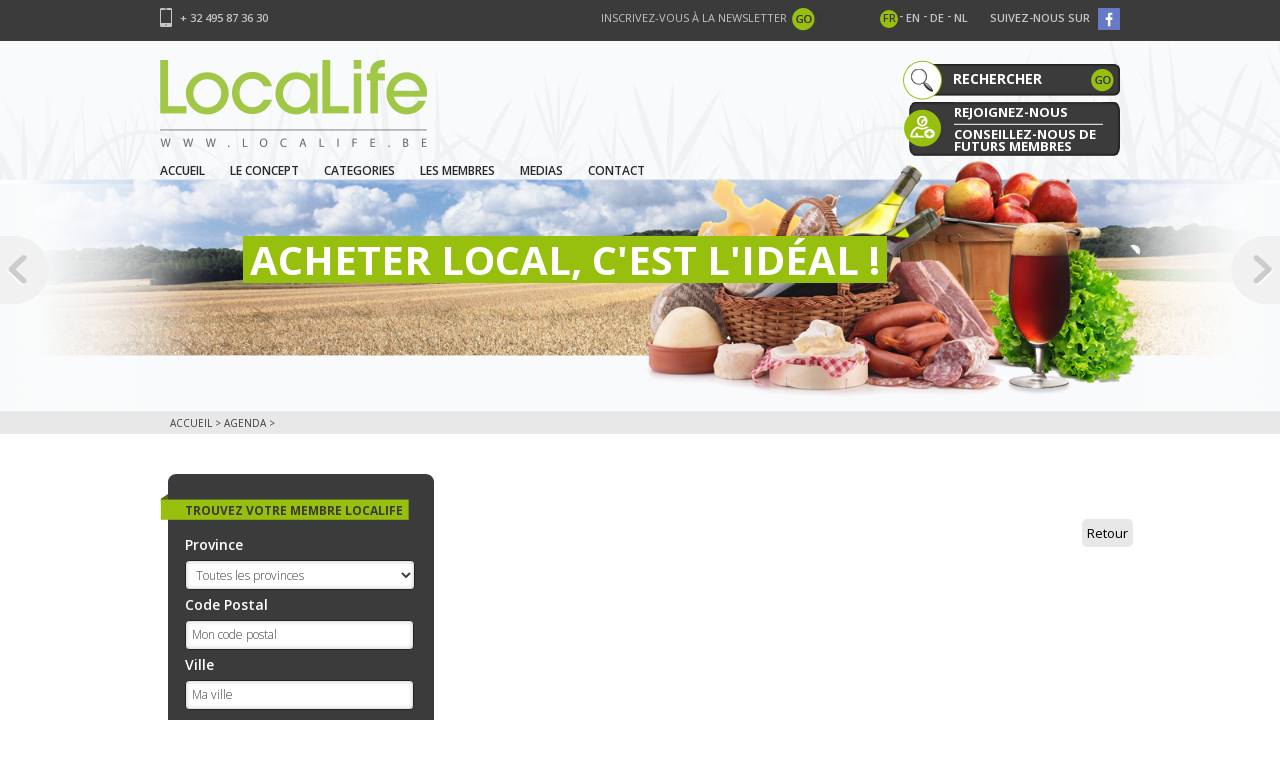

--- FILE ---
content_type: text/html; charset=UTF-8
request_url: https://www.localife.be/agenda-details,36-marche-de-produits-de-bouche-et-produits-locaux-a-couthuin-(4218)-
body_size: 26573
content:
 <!DOCTYPE html PUBLIC "-//W3C//DTD XHTML 1.0 Transitional//EN" "http://www.w3.org/TR/xhtml1/DTD/xhtml1-transitional.dtd">
<html xmlns="http://www.w3.org/1999/xhtml" xml:lang="fr" lang="fr">
  <head>
    <base href="https://www.localife.be/" />
    <title>LocaLife</title>
    <meta http-equiv="Content-Type" content="text/html; charset=iso-8859-1" />
    <meta name="viewport" content="width=device-width, initial-scale=1, maximum-scale=1">
    <meta name="SKYPE_TOOLBAR" content="SKYPE_TOOLBAR_PARSER_COMPATIBLE" />
    <meta http-equiv="X-UA-Compatible" content="IE=9" />
    
        <!-- Favicon -->
<link rel="shortcut icon" type="image/x-icon" href="favicon.ico" />
<meta name="SKYPE_TOOLBAR" content="SKYPE_TOOLBAR_PARSER_COMPATIBLE" />
<!-- CSS -->
<link href='https://fonts.googleapis.com/css?family=Open+Sans:300,600,300italic,400,400italic,600italic,700,700italic,800,800italic' rel='stylesheet' type='text/css' />

<link type="text/css" rel="stylesheet" href="https://www.localife.be/min/f=css/core/reset.css,css/core/generic.css,css/core/layouts/layout-b1.css,css/forms.css,css/typography.css,css/style.css,plugins/jalerts/css/jquery.alerts.css,plugins/jalerts/css/jquery.alerts.skin.css,acces_web/plugin/chosen/docsupport/prism.css,acces_web/plugin/chosen/chosen.css,plugins/lytebox/css/lytebox.css,plugins/jquery-treeview/jquery.treeview.css,plugins/bxslider/css/jquery.bxslider.css,plugins/bootstrap/css/bootstrap.css,plugins/bootstrap/css/bootstrap-fileupload.min.css" />
<link rel="stylesheet" href="css/core/generic.css" />       
<link rel="stylesheet" href="css/style.css" />  
 <link rel="stylesheet" href="plugins/bootstrap/css/responsive.css" /> <!-- JavaScript -->
<!-- Facebook Pixel Code -->
<script>
!function(f,b,e,v,n,t,s){if(f.fbq)return;n=f.fbq=function(){n.callMethod?
n.callMethod.apply(n,arguments):n.queue.push(arguments)};if(!f._fbq)f._fbq=n;
n.push=n;n.loaded=!0;n.version='2.0';n.queue=[];t=b.createElement(e);t.async=!0;
t.src=v;s=b.getElementsByTagName(e)[0];s.parentNode.insertBefore(t,s)}(window,
document,'script','https://connect.facebook.net/en_US/fbevents.js');

fbq('init', '1495974224065122');
fbq('track', "PageView");</script>
<noscript><img height="1" width="1" style="display:none"
src="https://www.facebook.com/tr?id=1495974224065122&ev=PageView&noscript=1"
/></noscript>
<!-- End Facebook Pixel Code -->

<!--<script src="https://maps.googleapis.com/maps/api/js?v=3.exp&sensor=false"></script> -->
<script src="https://maps.googleapis.com/maps/api/js?key=AIzaSyARN8ZQfXz7BxZ56L1YF9Vo6QVuAzgLzlM"></script>


<script type="text/javascript" src="https://www.localife.be/min/f=js/jquery.js,js/utils.js,js/mailto.js,js/main.js,plugins/jalerts/js/jquery.alerts.js,acces_web/plugin/chosen/chosen.jquery.js,acces_web/plugin/chosen/docsupport/prism.js,plugins/lytebox/js/lytebox.js,plugins/jquery-treeview/jquery.cookie.js,plugins/jquery-treeview/jquery.treeview.js,plugins/jquery-treeview/jquery.treeview.async.js,plugins/bootstrap/js/bootstrap.min.js,plugins/bootstrap/js/bootstrap-fileupload.min.js,plugins/bxslider/js/jquery.bxslider.js,plugins/bxslider/js/jquery.easing.1.3.js,plugins/bxslider/js/jquery.fitvids.js" ></script>

<script type="text/javascript" src="js/jquery.js"></script>
<script type="text/javascript" src="js/utils.js"></script>
<script type="text/javascript" src="js/mailto.js"></script>
<script type="text/javascript" src="js/main.js"></script>
<script type="text/javascript" src="plugins/jalerts/js/jquery.alerts.js"></script>
<script type="text/javascript" src="acces_web/plugin/chosen/chosen.jquery.js"></script>
<script type="text/javascript" src="acces_web/plugin/chosen/docsupport/prism.js"></script>
<script type="text/javascript" src="plugins/lytebox/js/lytebox.js"></script>
<script type="text/javascript" src="plugins/jquery-treeview/jquery.cookie.js"></script>
<script type="text/javascript" src="plugins/jquery-treeview/jquery.treeview.js"></script>
<script type="text/javascript" src="plugins/jquery-treeview/jquery.treeview.async.js"></script>
<script type="text/javascript" src="plugins/bootstrap/js/bootstrap.min.js"></script>
<script type="text/javascript" src="plugins/bootstrap/js/bootstrap-fileupload.min.js"></script>
<script type="text/javascript" src="plugins/bxslider/js/jquery.bxslider.js"></script>
<script type="text/javascript" src="plugins/bxslider/js/jquery.easing.1.3.js"></script>
<script type="text/javascript" src="plugins/bxslider/js/jquery.fitvids.js"></script>
<script type="text/javascript">
  var txtError = "Erreur";
  var txtThankYou = "Merci";
  function intializeChosen()
  {
      $(".multiple-select").chosen();
  }
$(function(){
    intializeChosen();
});

var txtstrErrorMsg1 = "Vous devez saisir votre ";
var txtstrErrorMsg2 = " dans le formulaire!<br />";
var txtstrErrorMsg3 = "L'";
var txtstrErrorMsg4 = "Le ";
var txtstrErrorMsg5 = " que vous avez introduit n'est pas valide!<br />";
var txtstrErrorMsg6 = "Les mots de passe introduits ne correspondent pas<br />";
var txtstrErrorMsg7 = "Le formulaire est invalide<br />";
var txtstrErrorMsg8 = "Vous devez remplir le code de s&eacute;curit&eacute;!";

</script>
<script type="text/javascript">
<!--
OSName="";
if (navigator.appVersion.indexOf("Mac")!=-1) OSName="MacOS";
var isOpera = !!window.opera || navigator.userAgent.indexOf('Opera') >= 0;
var isFirefox = typeof InstallTrigger !== 'undefined';   // Firefox 1.0+
var isSafari = Object.prototype.toString.call(window.HTMLElement).indexOf('Constructor') > 0;
var isChrome = !!window.chrome;

  var isIE = /*@cc_on!@*/false;
    if(OSName == "MacOS")
    {
       jQuery('html').addClass('macos');
    }
-->
</script>      <meta property="og:site_name" content="LocaLife"/>
    
  </head>
  <body class="layout-b1 home  safari layout_fr">
    <div id="wrap-bg clearfix">
        <div id="bg1"></div>
        <div id="bg2"></div>
        <div id="bg3"></div>
            <div id="wrap-container" class="">
              <div class="row-fluid clearfix">
                  <div id="header" class="header clearfix row-fluid">
                      <script type="text/javascript">
/*<![CDATA[*/

jQuery(document).ready(function(){
     showMenu(0);
     jQuery("li.active").parent().parent().addClass("active");
});
function showMenu(i){
        if(i == 69 || i == 70 || i == 95 || i == 104){
         $('.category-menu').show();
        }  else {
      jQuery(".sous").hide();
      jQuery("#sub"+i).show();
      }
}
function showSub(i){
  if(i == -1){
   jQuery(".subcategry-list").hide();
  } else {
   jQuery(".subcategry-list").hide();
   jQuery("#"+i).show();
   }
}

function showResponsiveSub(i){
  if(i == -1){
   jQuery(".subcategry-list2").hide();
  } else {
   jQuery(".subcategry-list2").hide();
   jQuery("#l"+i).show();
   }
}

function showResponsiveNormalSub(i){
  if(i == -1){
   jQuery(".subcategry-list3").hide();
  } else {
   jQuery(".subcategry-list3").hide();
   jQuery("#g"+i).show();
   }
}

function changeLanguage(lang_id)
{
  startLoading();
  $.post("acces_web/ajax.php", { strFunction: "changeAjaxLanguage", strArgs: lang_id }, function( answer ) {
    location.href = answer;
  });
}
function showCat(i){
  if(i == 1){
   $(".subcategories-menu").show();
  } else{
    $(".subcategories-menu").hide();
  }
}

/*]]>*/
</script>
<div class="topGris">
 <!-- change languages -->
 <div class="container">

<div class="phone">+ 32 495 87 36 30</div>
 <a href="https://www.facebook.com/localifebelgium?fref=ts" target="_blank" title="Suivez-nous sur"><div class="facebook"><span>Suivez-nous sur</span></div></a>

  <div class="languages-holder">
    <ul class="languages">
                <li  title="Fran&ccedil;ais" class=""><a style="cursor:default; color:#3b3b3b;" href="javascript:void(0);"   class=" language" title="Fran&ccedil;ais">fr</a><span>-</span></li>
                <li  title="English" class=""><a onclick="changeLanguage(2)" href="javascript:void(0);"   class="transparent-flag language" title="English">en</a><span>-</span></li>
                <li  title="Allemagne" class=""><a onclick="changeLanguage(3)" href="javascript:void(0);"   class="transparent-flag language" title="Allemagne">de</a><span>-</span></li>
                <li  title="N&eacute;erlandais" class=" last"><a onclick="changeLanguage(7)" href="javascript:void(0);"   class="transparent-flag language" title="N&eacute;erlandais">nl</a><span>-</span></li>
          </ul>
  </div>
   <script language="JavaScript" type="text/javascript">
/*<![CDATA[*/
  function goToPage(){
    document.location.href="page,,129";
  }
/*]]>*/
</script>
<div id="newsletter">
  <form>
    <label>Inscrivez-vous &agrave; la newsletter</label>
    <div class="fildus">
      <div class="fildus-inner">
        <input class="btn-ok opacity6" type="button" title="S&#039;inscrire" value="" onclick="goToPage()" />
      </div>
    </div>
  </form>
</div><!-- end #newsletter --></div>
</div>

<div class="container">
  <div  class="iphonePoz">
    <div class="header-top" onmouseover="showMenu(-1)">
        <div class="logo span3">
                    <a href="accueil" title="Accueil"><img class="opacity6 loghitos" src="images/layout/logo.png" alt="" width="267" height="87"/></a>
                    <img class="getMenu opacity6"  src="images/layout/getMenu.png" width="42" height="42"  alt="" />
        </div>
        <div class="span12 sloganHidden"><p>
	la plate-forme des producteurs,<br />
	artisans et artistes qui vous entourent.</p>
</div>
        <div class="dropSitemenu"><ul>








  <li class="parent-0 item1" onmouseout="showResponsiveNormalSub(-1)" onmouseover="showResponsiveNormalSub(2)"><a href="accueil" title="Accueil">Accueil</a></li>

                








  <li class="parent-0 item2" onmouseout="showResponsiveNormalSub(-1)" onmouseover="showResponsiveNormalSub(66)"><a href="page,Le-Concept-,66" title="Le Concept ">Le Concept </a></li>

                








  <li class="parent-0 item3" onmouseout="showResponsiveNormalSub(-1)" onmouseover="showResponsiveNormalSub(69)"><a href="categories" title="Categories">Categories</a></li>

                








  <li class="parent-0 item4" onmouseout="showResponsiveNormalSub(-1)" onmouseover="showResponsiveNormalSub(67)"><a href="membres-list" title="Les Membres">Les Membres</a></li>

                








  <li class="parent-0 item5" onmouseout="showResponsiveNormalSub(-1)" onmouseover="showResponsiveNormalSub(75)"><a href="page,Medias,75" title="Medias">Medias</a><ul class="subcategry-list3" style="display: none" id="g75">








  <li class="parent-75 item1" onmouseout="showResponsiveNormalSub(-1)" onmouseover="showResponsiveNormalSub(77)"><a href="page,Medias-Article-de-presse-,77" title="Article de presse ">Article de presse </a></li>

                








  <li class="parent-75 item2" onmouseout="showResponsiveNormalSub(-1)" onmouseover="showResponsiveNormalSub(129)"><a href="page,Medias-Lettre-d;information-LocaLife,129" title="Lettre d&#039;information LocaLife">Lettre d&#039;information LocaLife</a></li>

                








  <li class="parent-75 item3" onmouseout="showResponsiveNormalSub(-1)" onmouseover="showResponsiveNormalSub(79)"><a href="page,Medias-Recettes-,79" title="Recettes ">Recettes </a><ul class="subcategry-list3" style="display: none" id="g79"></ul></li>

                








  <li class="parent-75 item4  last" onmouseout="showResponsiveNormalSub(-1)" onmouseover="showResponsiveNormalSub(80)"><a href="page,Medias-Trucs-et-astuces,80" title="Trucs et astuces">Trucs et astuces</a><ul class="subcategry-list3" style="display: none" id="g80"></ul></li>

                </ul></li>

                








  <li class="parent-0 item6  last" onmouseout="showResponsiveNormalSub(-1)" onmouseover="showResponsiveNormalSub(16)"><a href="contact" title="Contact">Contact</a></li>

                </ul></div>
        <div class="span9">
          <script type="text/javascript">
/* <![CDATA[ */
function checkSearch( pagePrefix )
{
	if ( !jQuery("#keywords").val() || jQuery("#keywords").val() ==  "Vos mots-clés ici..." )
		jError( "Vous dev&eacute;z saisir un ou plusieurs mots-cl&eacute;s.", "Erreur" );
	else
	{
		var filters = {keywords: "-k-e-y-w-o-r-d-s-"};
		var data = {method:'get_URL',
					filters: filters,
					page: "modules/product-catalog/php/product-list.php?lang=fr" };
		callAjax(data, function(result){
			if (result) {
				document.location = result.replace( /-k-e-y-w-o-r-d-s-/g,  jQuery("#keywords").val()  );
			}
		} );
	}
}
/* ]]> */
</script>

<div id="search-bar">
    <form action="#" onsubmit="checkSearch(); return false;">  
    	<input type="text" id="keywords" alt="Rechercher" value="Rechercher" class="placeholder" />
    	<input type="submit" class="btn-ok"  title="Rechercher" value="" />
    </form>
</div><!-- end #search-bar -->                                   <div class="dropSearchPrimar">
                  <div class="falsePlaceholder">TROUVEZ VOTRE MEMBRE LOCALIFE</div>
                  <div class="falseGo"></div>
              </div>
                                 <div class="rejoignez-nous opacity6" onclick="document.location='contact,0,'">
            <a class="rejoignez-nousLine" href="contact,0," title="rejoignez-nous">rejoignez-nous</a>
            <a href="contact,0," title="conseillez-nous de futurs membres">conseillez-nous de futurs membres</a>
          </div>
        </div>

     </div>
    <!--header-menu  -->
    <div class="header-menu-holder">
      <ul class="header-menu">
                        <li class="parent-0 item1  " onmouseover="showMenu(2)" onmouseout="showMenu(-1)">
                 <a href="accueil" title="Accueil">Accueil</a>
                         
             </li>



                             <li class="parent-0 item2  " onmouseover="showMenu(66)" onmouseout="showMenu(-1)">
                 <a href="page,Le-Concept-,66" title="Le Concept ">Le Concept </a>
                         
             </li>



                             <li class="parent-0 item3  " onmouseover="showMenu(69)" onmouseout="showMenu(-1)">
                 <a href="categories" title="Categories">Categories</a>
                                            <ul class="sous category-menu">
                    
                                         <li class="first2"><a href="categories,Alcool,2" title="Alcool">Alcool</a>
                       <ul class="subcategry-list"  id="2">
                                                <li><a href="membres-list,Liqueurs,0,0,,0,0,,202" title="Liqueurs">Liqueurs</a></li>
                                                  <li><a href="membres-list,Vin,0,0,,0,0,,6" title="Vin">Vin</a></li>
                                                  <li><a href="membres-list,Spiritueux,0,0,,0,0,,7" title="Spiritueux">Spiritueux</a></li>
                                                  <li><a href="membres-list,Elixir,0,0,,0,0,,32" title="Elixir">Elixir</a></li>
                                                  <li><a href="membres-list,P�k�ts,0,0,,0,0,,176" title="P&eacute;k&egrave;ts">P&eacute;k&egrave;ts</a></li>
                                                  <li><a href="membres-list,Ap�ros,0,0,,0,0,,279" title="Ap&eacute;ros">Ap&eacute;ros</a></li>
                                                </ul>

                     </li>

				
                                         <li class="first3"><a href="categories,Artisanat,3" title="Artisanat">Artisanat</a>
                       <ul class="subcategry-list"  id="3">
                                                <li><a href="membres-list,Mat�riaux-r�cups,0,0,,0,0,,217" title="Mat&eacute;riaux r&eacute;cups">Mat&eacute;riaux r&eacute;cups</a></li>
                                                  <li><a href="membres-list,Savon,0,0,,0,0,,28" title="Savon">Savon</a></li>
                                                  <li><a href="membres-list,Mobilier,0,0,,0,0,,147" title="Mobilier">Mobilier</a></li>
                                                  <li><a href="membres-list,Bougie,0,0,,0,0,,33" title="Bougie">Bougie</a></li>
                                                  <li><a href="membres-list,Bois,0,0,,0,0,,34" title="Bois">Bois</a></li>
                                                  <li><a href="membres-list,Terre,0,0,,0,0,,35" title="Terre">Terre</a></li>
                                                  <li><a href="membres-list,Bijoux,0,0,,0,0,,36" title="Bijoux">Bijoux</a></li>
                                                  <li><a href="membres-list,Restauration,0,0,,0,0,,38" title="Restauration">Restauration</a></li>
                                                  <li><a href="membres-list,Cire,0,0,,0,0,,40" title="Cire">Cire</a></li>
                                                  <li><a href="membres-list,Textile,0,0,,0,0,,42" title="Textile">Textile</a></li>
                                                  <li><a href="membres-list,Pierre,0,0,,0,0,,43" title="Pierre">Pierre</a></li>
                                                  <li><a href="membres-list,Cuir,0,0,,0,0,,44" title="Cuir">Cuir</a></li>
                                                  <li><a href="membres-list,M�tal,0,0,,0,0,,45" title="M&eacute;tal">M&eacute;tal</a></li>
                                                  <li><a href="membres-list,Papier,0,0,,0,0,,46" title="Papier">Papier</a></li>
                                                  <li><a href="membres-list,Verre,0,0,,0,0,,47" title="Verre">Verre</a></li>
                                                  <li><a href="membres-list,Am�nagement-ext�rieur,0,0,,0,0,,48" title="Am&eacute;nagement ext&eacute;rieur">Am&eacute;nagement ext&eacute;rieur</a></li>
                                                  <li><a href="membres-list,Am�nagement-int�rieur,0,0,,0,0,,49" title="Am&eacute;nagement int&eacute;rieur">Am&eacute;nagement int&eacute;rieur</a></li>
                                                  <li><a href="membres-list,D�coration,0,0,,0,0,,138" title="D&eacute;coration">D&eacute;coration</a></li>
                                                  <li><a href="membres-list,Cosm�tique,0,0,,0,0,,139" title="Cosm&eacute;tique">Cosm&eacute;tique</a></li>
                                                  <li><a href="membres-list,Parfum,0,0,,0,0,,140" title="Parfum">Parfum</a></li>
                                                  <li><a href="membres-list,Poterie,0,0,,0,0,,141" title="Poterie">Poterie</a></li>
                                                  <li><a href="membres-list,Horloge,0,0,,0,0,,144" title="Horloge">Horloge</a></li>
                                                  <li><a href="membres-list,Perle,0,0,,0,0,,151" title="Perle">Perle</a></li>
                                                  <li><a href="membres-list,D�coration,0,0,,0,0,,152" title="D&eacute;coration">D&eacute;coration</a></li>
                                                  <li><a href="membres-list,Cours-et-ateliers,0,0,,0,0,,170" title="Cours et ateliers">Cours et ateliers</a></li>
                                                  <li><a href="membres-list,Textiles-pour-les-dames,0,0,,0,0,,173" title="Textiles pour les dames">Textiles pour les dames</a></li>
                                                  <li><a href="membres-list,Textile-pour-les-enfants,0,0,,0,0,,174" title="Textile pour les enfants">Textile pour les enfants</a></li>
                                                  <li><a href="membres-list,Textile-pour-les-tout-petits,0,0,,0,0,,175" title="Textile pour les tout-petits">Textile pour les tout-petits</a></li>
                                                  <li><a href="membres-list,P�te-fimo,0,0,,0,0,,183" title="P&acirc;te fimo">P&acirc;te fimo</a></li>
                                                  <li><a href="membres-list,Eb�nisterie,0,0,,0,0,,236" title="Eb&eacute;nisterie">Eb&eacute;nisterie</a></li>
                                                  <li><a href="membres-list,Luminaires,0,0,,0,0,,216" title="Luminaires">Luminaires</a></li>
                                                  <li><a href="membres-list,Conservation,0,0,,0,0,,221" title="Conservation">Conservation</a></li>
                                                  <li><a href="membres-list,Tableaux,0,0,,0,0,,222" title="Tableaux">Tableaux</a></li>
                                                  <li><a href="membres-list,Patrimoine,0,0,,0,0,,223" title="Patrimoine">Patrimoine</a></li>
                                                  <li><a href="membres-list,Couture,0,0,,0,0,,235" title="Couture">Couture</a></li>
                                                  <li><a href="membres-list,Laine,0,0,,0,0,,237" title="Laine">Laine</a></li>
                                                  <li><a href="membres-list,Livres-Romans,0,0,,0,0,,239" title="Livres-Romans">Livres-Romans</a></li>
                                                  <li><a href="membres-list,Dessins-et-illustrations,0,0,,0,0,,242" title="Dessins et illustrations">Dessins et illustrations</a></li>
                                                  <li><a href="membres-list,Photographie,0,0,,0,0,,243" title="Photographie">Photographie</a></li>
                                                  <li><a href="membres-list,Entretien-,0,0,,0,0,,248" title="Entretien ">Entretien </a></li>
                                                  <li><a href="membres-list,Hygi�ne,0,0,,0,0,,249" title="Hygi&egrave;ne">Hygi&egrave;ne</a></li>
                                                  <li><a href="membres-list,Pour-les-enfants,0,0,,0,0,,251" title="Pour les enfants">Pour les enfants</a></li>
                                                  <li><a href="membres-list,Textiles-pour-hommes,0,0,,0,0,,269" title="Textiles pour hommes">Textiles pour hommes</a></li>
                                                  <li><a href="membres-list,C�ramique,0,0,,0,0,,271" title="C&eacute;ramique">C&eacute;ramique</a></li>
                                                  <li><a href="membres-list,Pl�tre,0,0,,0,0,,272" title="Pl&acirc;tre">Pl&acirc;tre</a></li>
                                                  <li><a href="membres-list,Terre-cuite,0,0,,0,0,,273" title="Terre cuite">Terre cuite</a></li>
                                                </ul>

                     </li>

				
                                         <li class="first4"><a href="categories,Art,4" title="Art">Art</a>
                       <ul class="subcategry-list"  id="4">
                                                <li><a href="membres-list,Sculpture,0,0,,0,0,,31" title="Sculpture">Sculpture</a></li>
                                                  <li><a href="membres-list,Peinture,0,0,,0,0,,50" title="Peinture">Peinture</a></li>
                                                  <li><a href="membres-list,Tissage,0,0,,0,0,,51" title="Tissage">Tissage</a></li>
                                                  <li><a href="membres-list,Broderie-Perl�e,0,0,,0,0,,52" title="Broderie Perl&eacute;e">Broderie Perl&eacute;e</a></li>
                                                  <li><a href="membres-list,Bois-,0,0,,0,0,,53" title="Bois ">Bois </a></li>
                                                  <li><a href="membres-list,Terre,0,0,,0,0,,54" title="Terre">Terre</a></li>
                                                  <li><a href="membres-list,Pierre,0,0,,0,0,,55" title="Pierre">Pierre</a></li>
                                                  <li><a href="membres-list,Textile,0,0,,0,0,,56" title="Textile">Textile</a></li>
                                                  <li><a href="membres-list,M�tal,0,0,,0,0,,57" title="M&eacute;tal">M&eacute;tal</a></li>
                                                  <li><a href="membres-list,Cuir,0,0,,0,0,,58" title="Cuir">Cuir</a></li>
                                                  <li><a href="membres-list,Papier,0,0,,0,0,,59" title="Papier">Papier</a></li>
                                                  <li><a href="membres-list,Verre,0,0,,0,0,,60" title="Verre">Verre</a></li>
                                                  <li><a href="membres-list,Calligraphie,0,0,,0,0,,164" title="Calligraphie">Calligraphie</a></li>
                                                  <li><a href="membres-list,Cours-et-ateliers,0,0,,0,0,,171" title="Cours et ateliers">Cours et ateliers</a></li>
                                                  <li><a href="membres-list,Photographie,0,0,,0,0,,245" title="Photographie">Photographie</a></li>
                                                  <li><a href="membres-list,Dessins-et-illustrations,0,0,,0,0,,247" title="Dessins et illustrations">Dessins et illustrations</a></li>
                                                </ul>

                     </li>

				
                                         <li class="first12"><a href="categories,Bi�re,12" title="Bi&egrave;re">Bi&egrave;re</a>
                       <ul class="subcategry-list"  id="12">
                                                <li><a href="membres-list,Blonde,0,0,,0,0,,30" title="Blonde">Blonde</a></li>
                                                  <li><a href="membres-list,Brune,0,0,,0,0,,61" title="Brune">Brune</a></li>
                                                  <li><a href="membres-list,Ambr�e,0,0,,0,0,,62" title="Ambr&eacute;e">Ambr&eacute;e</a></li>
                                                  <li><a href="membres-list,Blanche,0,0,,0,0,,63" title="Blanche">Blanche</a></li>
                                                  <li><a href="membres-list,Noire-(Stouts-IPA),0,0,,0,0,,64" title="Noire (Stouts-IPA)">Noire (Stouts-IPA)</a></li>
                                                  <li><a href="membres-list,CUIVREE,0,0,,0,0,,294" title="CUIVREE">CUIVREE</a></li>
                                                </ul>

                     </li>

				
                                         <li class="first13"><a href="categories,Boulangerie-P�tisserie,13" title="Boulangerie - P&acirc;tisserie">Boulangerie - P&acirc;tisserie</a>
                       <ul class="subcategry-list"  id="13">
                                                <li><a href="membres-list,Boulangerie,0,0,,0,0,,65" title="Boulangerie">Boulangerie</a></li>
                                                  <li><a href="membres-list,P�tisserie,0,0,,0,0,,66" title="P&acirc;tisserie">P&acirc;tisserie</a></li>
                                                </ul>

                     </li>

				
                                         <li class="first14"><a href="categories,Caf�-Th�-Tisane,14" title="Caf&eacute; - Th&eacute; - Tisane">Caf&eacute; - Th&eacute; - Tisane</a>
                       <ul class="subcategry-list"  id="14">
                                                <li><a href="membres-list,Caf�,0,0,,0,0,,68" title="Caf&eacute;">Caf&eacute;</a></li>
                                                  <li><a href="membres-list,Th�,0,0,,0,0,,69" title="Th&eacute;">Th&eacute;</a></li>
                                                  <li><a href="membres-list,Tisane,0,0,,0,0,,70" title="Tisane">Tisane</a></li>
                                                </ul>

                     </li>

				
                                         <li class="first15"><a href="categories,Chocolat-et-d�riv�s,15" title="Chocolat et d&eacute;riv&eacute;s">Chocolat et d&eacute;riv&eacute;s</a>
                       <ul class="subcategry-list"  id="15">
                                                <li><a href="membres-list,Chocolat,0,0,,0,0,,71" title="Chocolat">Chocolat</a></li>
                                                  <li><a href="membres-list,Praline,0,0,,0,0,,72" title="Praline">Praline</a></li>
                                                  <li><a href="membres-list,P�te-�-tartiner,0,0,,0,0,,161" title="P&acirc;te &agrave; tartiner">P&acirc;te &agrave; tartiner</a></li>
                                                </ul>

                     </li>

				
                                         <li class="first16"><a href="categories,Confiserie-Biscuiterie,16" title="Confiserie - Biscuiterie">Confiserie - Biscuiterie</a>
                       <ul class="subcategry-list"  id="16">
                                                <li><a href="membres-list,Bonbon,0,0,,0,0,,154" title="Bonbon">Bonbon</a></li>
                                                  <li><a href="membres-list,Biscuit,0,0,,0,0,,155" title="Biscuit">Biscuit</a></li>
                                                  <li><a href="membres-list,Massepain,0,0,,0,0,,156" title="Massepain">Massepain</a></li>
                                                  <li><a href="membres-list,Macaron,0,0,,0,0,,157" title="Macaron">Macaron</a></li>
                                                  <li><a href="membres-list,Meringues,0,0,,0,0,,165" title="Meringues">Meringues</a></li>
                                                  <li><a href="membres-list,Lacquements,0,0,,0,0,,192" title="Lacquements">Lacquements</a></li>
                                                </ul>

                     </li>

				
                                         <li class="first17"><a href="categories,Confiture-Gel�e-Sirop,17" title="Confiture - Gel&eacute;e - Sirop">Confiture - Gel&eacute;e - Sirop</a>
                       <ul class="subcategry-list"  id="17">
                                                <li><a href="membres-list,Confiture,0,0,,0,0,,73" title="Confiture">Confiture</a></li>
                                                  <li><a href="membres-list,Gel�e,0,0,,0,0,,74" title="Gel&eacute;e">Gel&eacute;e</a></li>
                                                  <li><a href="membres-list,Sirop,0,0,,0,0,,75" title="Sirop">Sirop</a></li>
                                                  <li><a href="membres-list,Confit,0,0,,0,0,,232" title="Confit">Confit</a></li>
                                                  <li><a href="membres-list,Compotes,0,0,,0,0,,277" title="Compotes">Compotes</a></li>
                                                  <li><a href="membres-list,Marmelades,0,0,,0,0,,278" title="Marmelades">Marmelades</a></li>
                                                </ul>

                     </li>

				
                                         <li class="first18"><a href="categories,Fruits,18" title="Fruits">Fruits</a>
                       <ul class="subcategry-list"  id="18">
                                                <li><a href="membres-list,Pomme,0,0,,0,0,,76" title="Pomme">Pomme</a></li>
                                                  <li><a href="membres-list,Poire,0,0,,0,0,,77" title="Poire">Poire</a></li>
                                                  <li><a href="membres-list,Fraise,0,0,,0,0,,78" title="Fraise">Fraise</a></li>
                                                  <li><a href="membres-list,Cerise,0,0,,0,0,,79" title="Cerise">Cerise</a></li>
                                                  <li><a href="membres-list,Prune,0,0,,0,0,,80" title="Prune">Prune</a></li>
                                                  <li><a href="membres-list,Framboise,0,0,,0,0,,82" title="Framboise">Framboise</a></li>
                                                  <li><a href="membres-list,Fruits-de-saison,0,0,,0,0,,266" title="Fruits de saison">Fruits de saison</a></li>
                                                </ul>

                     </li>

				
                                         <li class="first19"><a href="categories,L�gumes,19" title="L&eacute;gumes">L&eacute;gumes</a>
                       <ul class="subcategry-list"  id="19">
                                                <li><a href="membres-list,Oignon,0,0,,0,0,,94" title="Oignon">Oignon</a></li>
                                                  <li><a href="membres-list,Asperge,0,0,,0,0,,83" title="Asperge">Asperge</a></li>
                                                  <li><a href="membres-list,Carotte,0,0,,0,0,,84" title="Carotte">Carotte</a></li>
                                                  <li><a href="membres-list,Champignon,0,0,,0,0,,85" title="Champignon">Champignon</a></li>
                                                  <li><a href="membres-list,Chicon,0,0,,0,0,,86" title="Chicon">Chicon</a></li>
                                                  <li><a href="membres-list,Choux,0,0,,0,0,,87" title="Choux">Choux</a></li>
                                                  <li><a href="membres-list,Epinard,0,0,,0,0,,88" title="Epinard">Epinard</a></li>
                                                  <li><a href="membres-list,Fenouil,0,0,,0,0,,89" title="Fenouil">Fenouil</a></li>
                                                  <li><a href="membres-list,Haricot,0,0,,0,0,,90" title="Haricot">Haricot</a></li>
                                                  <li><a href="membres-list,Ma�s,0,0,,0,0,,91" title="Ma&iuml;s">Ma&iuml;s</a></li>
                                                  <li><a href="membres-list,Salade,0,0,,0,0,,92" title="Salade">Salade</a></li>
                                                  <li><a href="membres-list,Navet,0,0,,0,0,,93" title="Navet">Navet</a></li>
                                                  <li><a href="membres-list,Poireau,0,0,,0,0,,95" title="Poireau">Poireau</a></li>
                                                  <li><a href="membres-list,Pomme-de-Terre,0,0,,0,0,,96" title="Pomme de Terre">Pomme de Terre</a></li>
                                                  <li><a href="membres-list,Potiron-et-courge,0,0,,0,0,,97" title="Potiron et courge">Potiron et courge</a></li>
                                                  <li><a href="membres-list,Radis-,0,0,,0,0,,98" title="Radis ">Radis </a></li>
                                                  <li><a href="membres-list,Tomate,0,0,,0,0,,99" title="Tomate">Tomate</a></li>
                                                  <li><a href="membres-list,Panais,0,0,,0,0,,153" title="Panais">Panais</a></li>
                                                  <li><a href="membres-list,panier-de-l�gumes,0,0,,0,0,,162" title="panier de l&eacute;gumes">panier de l&eacute;gumes</a></li>
                                                  <li><a href="membres-list,Aubergine,0,0,,0,0,,194" title="Aubergine">Aubergine</a></li>
                                                  <li><a href="membres-list,Poivron,0,0,,0,0,,195" title="Poivron">Poivron</a></li>
                                                  <li><a href="membres-list,Echalotte,0,0,,0,0,,196" title="Echalotte">Echalotte</a></li>
                                                  <li><a href="membres-list,C�leri,0,0,,0,0,,225" title="C&eacute;leri">C&eacute;leri</a></li>
                                                  <li><a href="membres-list,Courgettes,0,0,,0,0,,226" title="Courgettes">Courgettes</a></li>
                                                  <li><a href="membres-list,Ail,0,0,,0,0,,227" title="Ail">Ail</a></li>
                                                  <li><a href="membres-list,Concombres,0,0,,0,0,,228" title="Concombres">Concombres</a></li>
                                                  <li><a href="membres-list,L�gumes-de-saison,0,0,,0,0,,265" title="L&eacute;gumes de saison">L&eacute;gumes de saison</a></li>
                                                  <li><a href="membres-list,PLANTS-A-REPIQUER,0,0,,0,0,,297" title="PLANTS A REPIQUER">PLANTS A REPIQUER</a></li>
                                                </ul>

                     </li>

				
                                         <li class="first20"><a href="categories,Eaux-Jus-de-Fruit-Limonade-Sirop,20" title="Eaux - Jus de Fruit  -  Limonade  -  Sirop">Eaux - Jus de Fruit  -  Limonade  -  Sirop</a>
                       <ul class="subcategry-list"  id="20">
                                                <li><a href="membres-list,Jus-de-Fruits,0,0,,0,0,,100" title="Jus de Fruits">Jus de Fruits</a></li>
                                                  <li><a href="membres-list,Limonade,0,0,,0,0,,101" title="Limonade">Limonade</a></li>
                                                  <li><a href="membres-list,Sirop,0,0,,0,0,,102" title="Sirop">Sirop</a></li>
                                                  <li><a href="membres-list,Eaux,0,0,,0,0,,219" title="Eaux">Eaux</a></li>
                                                </ul>

                     </li>

				
                                         <li class="first21"><a href="categories,Miel-et-d�riv�s,21" title="Miel et d&eacute;riv&eacute;s">Miel et d&eacute;riv&eacute;s</a>
                       <ul class="subcategry-list"  id="21">
                                                <li><a href="membres-list,Miel,0,0,,0,0,,103" title="Miel">Miel</a></li>
                                                  <li><a href="membres-list,Gel�e-Royale,0,0,,0,0,,104" title="Gel&eacute;e Royale">Gel&eacute;e Royale</a></li>
                                                  <li><a href="membres-list,Propolis,0,0,,0,0,,105" title="Propolis">Propolis</a></li>
                                                  <li><a href="membres-list,Pollen,0,0,,0,0,,106" title="Pollen">Pollen</a></li>
                                                  <li><a href="membres-list,Cire,0,0,,0,0,,107" title="Cire">Cire</a></li>
                                                </ul>

                     </li>

				
                                         <li class="first22"><a href="categories,Plante-Aromatique-Epice,22" title="Plante Aromatique - Epice">Plante Aromatique - Epice</a>
                       <ul class="subcategry-list"  id="22">
                                                <li><a href="membres-list,Plante-Aromatique,0,0,,0,0,,108" title="Plante Aromatique">Plante Aromatique</a></li>
                                                  <li><a href="membres-list,Epice,0,0,,0,0,,109" title="Epice">Epice</a></li>
                                                  <li><a href="membres-list,Condiments,0,0,,0,0,,166" title="Condiments">Condiments</a></li>
                                                  <li><a href="membres-list,Safran,0,0,,0,0,,263" title="Safran">Safran</a></li>
                                                  <li><a href="membres-list,PLANTS-A-REPIQUER,0,0,,0,0,,298" title="PLANTS A REPIQUER">PLANTS A REPIQUER</a></li>
                                                </ul>

                     </li>

				
                                         <li class="first23"><a href="categories,Produit-Laitier,23" title="Produit Laitier">Produit Laitier</a>
                       <ul class="subcategry-list"  id="23">
                                                <li><a href="membres-list,Fromage,0,0,,0,0,,110" title="Fromage">Fromage</a></li>
                                                  <li><a href="membres-list,Lait,0,0,,0,0,,111" title="Lait">Lait</a></li>
                                                  <li><a href="membres-list,Beurre,0,0,,0,0,,112" title="Beurre">Beurre</a></li>
                                                  <li><a href="membres-list,Cr�me,0,0,,0,0,,113" title="Cr&egrave;me">Cr&egrave;me</a></li>
                                                  <li><a href="membres-list,Glace,0,0,,0,0,,114" title="Glace">Glace</a></li>
                                                  <li><a href="membres-list,Yahourt,0,0,,0,0,,150" title="Yahourt">Yahourt</a></li>
                                                  <li><a href="membres-list,Fromage-au-lait-de-vache,0,0,,0,0,,189" title="Fromage au lait de vache">Fromage au lait de vache</a></li>
                                                  <li><a href="membres-list,Fromage-au-lait-de-brebis,0,0,,0,0,,190" title="Fromage au lait de brebis">Fromage au lait de brebis</a></li>
                                                  <li><a href="membres-list,Fromage-au-lait-de-ch�vre,0,0,,0,0,,191" title="Fromage au lait de ch&egrave;vre">Fromage au lait de ch&egrave;vre</a></li>
                                                </ul>

                     </li>

				
                                         <li class="first24"><a href="categories,Poisson-Crustac�,24" title="Poisson - Crustac&eacute;">Poisson - Crustac&eacute;</a>
                       <ul class="subcategry-list"  id="24">
                                                <li><a href="membres-list,Truite,0,0,,0,0,,115" title="Truite">Truite</a></li>
                                                  <li><a href="membres-list,Saumon,0,0,,0,0,,116" title="Saumon">Saumon</a></li>
                                                </ul>

                     </li>

				
                                         <li class="first25"><a href="categories,Viande-Charcuterie-Traiteur,25" title="Viande - Charcuterie - Traiteur">Viande - Charcuterie - Traiteur</a>
                       <ul class="subcategry-list"  id="25">
                                                <li><a href="membres-list,Boeuf,0,0,,0,0,,118" title="Boeuf">Boeuf</a></li>
                                                  <li><a href="membres-list,Porc,0,0,,0,0,,119" title="Porc">Porc</a></li>
                                                  <li><a href="membres-list,Agneau,0,0,,0,0,,120" title="Agneau">Agneau</a></li>
                                                  <li><a href="membres-list,Escargot,0,0,,0,0,,121" title="Escargot">Escargot</a></li>
                                                  <li><a href="membres-list,Lapin,0,0,,0,0,,123" title="Lapin">Lapin</a></li>
                                                  <li><a href="membres-list,Charcuterie-Traiteur,0,0,,0,0,,125" title="Charcuterie - Traiteur">Charcuterie - Traiteur</a></li>
                                                  <li><a href="membres-list,Plat-pr�par�,0,0,,0,0,,126" title="Plat pr&eacute;par&eacute;">Plat pr&eacute;par&eacute;</a></li>
                                                  <li><a href="membres-list,Veau,0,0,,0,0,,267" title="Veau">Veau</a></li>
                                                </ul>

                     </li>

				
                                         <li class="first26"><a href="categories,Vinaigre-Huile-Moutarde,26" title="Vinaigre - Huile - Moutarde">Vinaigre - Huile - Moutarde</a>
                       <ul class="subcategry-list"  id="26">
                                                <li><a href="membres-list,Vinaigrette,0,0,,0,0,,229" title="Vinaigrette">Vinaigrette</a></li>
                                                  <li><a href="membres-list,Vinaigre,0,0,,0,0,,127" title="Vinaigre">Vinaigre</a></li>
                                                  <li><a href="membres-list,Huile,0,0,,0,0,,128" title="Huile">Huile</a></li>
                                                  <li><a href="membres-list,Moutarde,0,0,,0,0,,129" title="Moutarde">Moutarde</a></li>
                                                </ul>

                     </li>

				
                                         <li class="first27"><a href="categories,Volaille-Oeufs,27" title="Volaille - Oeufs">Volaille - Oeufs</a>
                       <ul class="subcategry-list"  id="27">
                                                <li><a href="membres-list,Poulet,0,0,,0,0,,130" title="Poulet">Poulet</a></li>
                                                  <li><a href="membres-list,Canard,0,0,,0,0,,131" title="Canard">Canard</a></li>
                                                  <li><a href="membres-list,Dinde,0,0,,0,0,,133" title="Dinde">Dinde</a></li>
                                                  <li><a href="membres-list,Pintade,0,0,,0,0,,134" title="Pintade">Pintade</a></li>
                                                  <li><a href="membres-list,Oeufs,0,0,,0,0,,135" title="Oeufs">Oeufs</a></li>
                                                  <li><a href="membres-list,Foie-Gras,0,0,,0,0,,136" title="Foie Gras">Foie Gras</a></li>
                                                  <li><a href="membres-list,Poules-vivantes,0,0,,0,0,,184" title="Poules vivantes">Poules vivantes</a></li>
                                                </ul>

                     </li>

				
                                         <li class="first158"><a href="categories,BIO,158" title="BIO">BIO</a>
                       <ul class="subcategry-list"  id="158">
                                                <li><a href="membres-list,Fromage-bio,0,0,,0,0,,159" title="Fromage bio">Fromage bio</a></li>
                                                  <li><a href="membres-list,Volaille-bio,0,0,,0,0,,160" title="Volaille bio">Volaille bio</a></li>
                                                  <li><a href="membres-list,L�gumes-bio,0,0,,0,0,,163" title="L&eacute;gumes bio">L&eacute;gumes bio</a></li>
                                                  <li><a href="membres-list,Boulangerie-P�tisserie-bio,0,0,,0,0,,172" title="Boulangerie-P&acirc;tisserie bio">Boulangerie-P&acirc;tisserie bio</a></li>
                                                  <li><a href="membres-list,Agneau-bio,0,0,,0,0,,193" title="Agneau bio">Agneau bio</a></li>
                                                  <li><a href="membres-list,Boeuf-bio,0,0,,0,0,,203" title="Boeuf bio">Boeuf bio</a></li>
                                                  <li><a href="membres-list,Biere-Bio,0,0,,0,0,,246" title="Biere Bio">Biere Bio</a></li>
                                                  <li><a href="membres-list,Porc-bio,0,0,,0,0,,250" title="Porc bio">Porc bio</a></li>
                                                  <li><a href="membres-list,Repas-enfants-surgel�s,0,0,,0,0,,252" title="Repas enfants surgel&eacute;s">Repas enfants surgel&eacute;s</a></li>
                                                  <li><a href="membres-list,Confitures,0,0,,0,0,,274" title="Confitures">Confitures</a></li>
                                                  <li><a href="membres-list,Alcool,0,0,,0,0,,290" title="Alcool">Alcool</a></li>
                                                </ul>

                     </li>

				
                                         <li class="first169"><a href="categories,Atelier-culinaire,169" title="Atelier culinaire">Atelier culinaire</a>
                       <ul class="subcategry-list"  id="169">
                                                <li><a href="membres-list,Atelier-culinaire,0,0,,0,0,,187" title="Atelier culinaire">Atelier culinaire</a></li>
                                                </ul>

                     </li>

				
                                         <li class="first177"><a href="categories,Soupe-Traiteur-Sauce-Tapenade,177" title="Soupe - Traiteur - Sauce- Tapenade">Soupe - Traiteur - Sauce- Tapenade</a>
                       <ul class="subcategry-list"  id="177">
                                                <li><a href="membres-list,Sauces,0,0,,0,0,,182" title="Sauces">Sauces</a></li>
                                                  <li><a href="membres-list,Soupe,0,0,,0,0,,179" title="Soupe">Soupe</a></li>
                                                  <li><a href="membres-list,Traiteur,0,0,,0,0,,180" title="Traiteur">Traiteur</a></li>
                                                  <li><a href="membres-list,Tapenade,0,0,,0,0,,233" title="Tapenade">Tapenade</a></li>
                                                  <li><a href="membres-list,P�tes-,0,0,,0,0,,275" title="P&acirc;tes ">P&acirc;tes </a></li>
                                                  <li><a href="membres-list,P�tes-aux-insectes,0,0,,0,0,,276" title="P&acirc;tes aux insectes">P&acirc;tes aux insectes</a></li>
                                                </ul>

                     </li>

				
                                         <li class="first186"><a href="categories,Horticulture,186" title="Horticulture">Horticulture</a>
                       <ul class="subcategry-list"  id="186">
                                                <li><a href="membres-list,Horticulture,0,0,,0,0,,188" title="Horticulture">Horticulture</a></li>
                                                  <li><a href="membres-list,Plantes-vivaces,0,0,,0,0,,280" title="Plantes vivaces">Plantes vivaces</a></li>
                                                  <li><a href="membres-list,Ateliers-et-formations,0,0,,0,0,,281" title="Ateliers et formations">Ateliers et formations</a></li>
                                                  <li><a href="membres-list,Am�nagement-de-jardin,0,0,,0,0,,288" title="Am&eacute;nagement de jardin">Am&eacute;nagement de jardin</a></li>
                                                  <li><a href="membres-list,Architecte-paysagiste,0,0,,0,0,,289" title="Architecte paysagiste">Architecte paysagiste</a></li>
                                                  <li><a href="membres-list,PLANTS-A-REPIQUER,0,0,,0,0,,296" title="PLANTS A REPIQUER">PLANTS A REPIQUER</a></li>
                                                </ul>

                     </li>

				
                                         <li class="first197"><a href="categories,Sans-Gluten-Sans-Lactose-Sans-Sucre-Sans-Oeufs-,197" title="Sans Gluten, Sans Lactose, Sans Sucre, Sans Oeufs ">Sans Gluten, Sans Lactose, Sans Sucre, Sans Oeufs </a>
                       <ul class="subcategry-list"  id="197">
                                                <li><a href="membres-list,Sans-Gluten,0,0,,0,0,,198" title="Sans Gluten">Sans Gluten</a></li>
                                                  <li><a href="membres-list,Sans-lactose,0,0,,0,0,,199" title="Sans lactose">Sans lactose</a></li>
                                                  <li><a href="membres-list,Sans-sucre,0,0,,0,0,,200" title="Sans sucre">Sans sucre</a></li>
                                                  <li><a href="membres-list,Sans-oeufs,0,0,,0,0,,201" title="Sans oeufs">Sans oeufs</a></li>
                                                </ul>

                     </li>

				
                                         <li class="first204"><a href="categories,Sp�cial-f�tes,204" title="Sp&eacute;cial f&ecirc;tes">Sp&eacute;cial f&ecirc;tes</a>
                       <ul class="subcategry-list"  id="204">
                                                <li><a href="membres-list,Saint-Valentin,0,0,,0,0,,218" title="Saint-Valentin">Saint-Valentin</a></li>
                                                  <li><a href="membres-list,Saint-Nicolas,0,0,,0,0,,205" title="Saint-Nicolas">Saint-Nicolas</a></li>
                                                  <li><a href="membres-list,Panier-cadeau,0,0,,0,0,,209" title="Panier cadeau">Panier cadeau</a></li>
                                                  <li><a href="membres-list,B�ches-de-no�l,0,0,,0,0,,208" title="B&ucirc;ches de no&euml;l">B&ucirc;ches de no&euml;l</a></li>
                                                  <li><a href="membres-list,id�es-cadeaux,0,0,,0,0,,210" title="id&eacute;es cadeaux">id&eacute;es cadeaux</a></li>
                                                  <li><a href="membres-list,Raclette-Fondue-Pierrade-Plateau-de-fromage,0,0,,0,0,,214" title="Raclette - Fondue - Pierrade - Plateau de fromage">Raclette - Fondue - Pierrade - Plateau de fromage</a></li>
                                                  <li><a href="membres-list,P�ques,0,0,,0,0,,220" title="P&acirc;ques">P&acirc;ques</a></li>
                                                  <li><a href="membres-list,F�te-des-m�res,0,0,,0,0,,224" title="F&ecirc;te des m&egrave;res">F&ecirc;te des m&egrave;res</a></li>
                                                  <li><a href="membres-list,Plateau-de-fromages,0,0,,0,0,,238" title="Plateau de fromages">Plateau de fromages</a></li>
                                                  <li><a href="membres-list,Barbecue,0,0,,0,0,,268" title="Barbecue">Barbecue</a></li>
                                                  <li><a href="membres-list,FETE-DES-PERES,0,0,,0,0,,295" title="FETE DES PERES">FETE DES PERES</a></li>
                                                </ul>

                     </li>

				
                                         <li class="first211"><a href="categories,C�r�ales-Farines,211" title="C&eacute;r&eacute;ales - Farines">C&eacute;r&eacute;ales - Farines</a>
                       <ul class="subcategry-list"  id="211">
                                                <li><a href="membres-list,Farines,0,0,,0,0,,213" title="Farines">Farines</a></li>
                                                  <li><a href="membres-list,Quinoa,0,0,,0,0,,215" title="Quinoa">Quinoa</a></li>
                                                </ul>

                     </li>

				
                                         <li class="first253"><a href="categories,Surgel�s,253" title="Surgel&eacute;s">Surgel&eacute;s</a>
                       <ul class="subcategry-list"  id="253">
                                                <li><a href="membres-list,Repas-pour-enfants,0,0,,0,0,,254" title="Repas pour enfants">Repas pour enfants</a></li>
                                                  <li><a href="membres-list,Soupes-pour-enfants,0,0,,0,0,,255" title="Soupes pour enfants">Soupes pour enfants</a></li>
                                                </ul>

                     </li>

				
                                         <li class="first258"><a href="categories,Magasins-et-Horeca,258" title="Magasins et Horeca">Magasins et Horeca</a>
                       <ul class="subcategry-list"  id="258">
                                                <li><a href="membres-list,Magasins,0,0,,0,0,,259" title="Magasins">Magasins</a></li>
                                                  <li><a href="membres-list,Restauration,0,0,,0,0,,260" title="Restauration">Restauration</a></li>
                                                  <li><a href="membres-list,G�tes-chambres-d;h�tes-hotels,0,0,,0,0,,261" title="G&icirc;tes, chambres d&#039;h&ocirc;tes, hotels">G&icirc;tes, chambres d&#039;h&ocirc;tes, hotels</a></li>
                                                  <li><a href="membres-list,Tables-d;h�tes,0,0,,0,0,,262" title="Tables d&#039;h&ocirc;tes">Tables d&#039;h&ocirc;tes</a></li>
                                                  <li><a href="membres-list,Vrac-et-contenants-zero-dechets,0,0,,0,0,,293" title="Vrac et contenants zero dechets">Vrac et contenants zero dechets</a></li>
                                                </ul>

                     </li>

				
                                         <li class="first299"><a href="categories,Travaux-Maison,299" title="Travaux Maison">Travaux Maison</a>
                       <ul class="subcategry-list"  id="299">
                                                <li><a href="membres-list,Electricien-,0,0,,0,0,,300" title="Electricien ">Electricien </a></li>
                                                </ul>

                     </li>

				
                   </ul>
                    
             </li>



                             <li class="parent-0 item4  " onmouseover="showMenu(67)" onmouseout="showMenu(-1)">
                 <a href="membres-list" title="Les Membres">Les Membres</a>
                         
             </li>



                             <li class="parent-0 item5  " onmouseover="showMenu(75)" onmouseout="showMenu(-1)">
                 <a href="page,Medias,75" title="Medias">Medias</a>
                         <ul class="sous" id="sub75" >                <li class="parent-75 item1  " onmouseover="showMenu(77)" onmouseout="showMenu(-1)">
                 <a href="page,Medias-Article-de-presse-,77" title="Article de presse ">Article de presse </a>
                         
             </li>



                             <li class="parent-75 item2  " onmouseover="showMenu(129)" onmouseout="showMenu(-1)">
                 <a href="page,Medias-Lettre-d;information-LocaLife,129" title="Lettre d&#039;information LocaLife">Lettre d&#039;information LocaLife</a>
                         
             </li>



                             <li class="parent-75 item3  " onmouseover="showMenu(79)" onmouseout="showMenu(-1)">
                 <a href="page,Medias-Recettes-,79" title="Recettes ">Recettes </a>
                         <ul class="sous" id="sub79" ></ul>
             </li>



                             <li class="parent-75 item4  last" onmouseover="showMenu(80)" onmouseout="showMenu(-1)">
                 <a href="page,Medias-Trucs-et-astuces,80" title="Trucs et astuces">Trucs et astuces</a>
                         <ul class="sous" id="sub80" ></ul>
             </li>



             </ul>
             </li>



                             <li class="parent-0 item6  last" onmouseover="showMenu(16)" onmouseout="showMenu(-1)">
                 <a href="contact" title="Contact">Contact</a>
                         
             </li>



                   </ul>
    </div>
  </div>
</div>
<div class="gallery-containers">  <div class="row-fluid clearfix">
    <div id="gallery-slider" class="clearfix">
      <div class="clearfix span12">
         <script language="javascript" type="text/javascript">
          /*<![CDATA[*/
          jQuery(document).ready(function(){
              jQuery('.bx-slider').bxSlider({
                mode: 'fade',
                hideControlOnEnd:true,
                pager:false,
                controls:true,
                auto: true,
                captions: true
            });        
               jQuery("#header").css("height","100px");

          });
          /*]]>*/
          </script>
          <ul class="bx-slider fullBox">
                             <!-- gallery photo -->
                  <li><img style="margin: 0px auto;" src="photo/diapo/0/diapo1.png"  alt="" title="Acheter local, c'est l'idéal !"  width="1600" height="313"   /><div class="rightShadow"><img src="plugins/bxslider/images/rightShadow.png"   alt=""  width="180" height="284"  /></div><div class="leftShadow"><img src="plugins/bxslider/images/leftShadow.png"   alt="" width="180" height="284" /></div></li>
                                          <!-- gallery photo -->
                  <li><img style="margin: 0px auto;" src="photo/diapo/0/diapo2_0.png"  alt="" title="Faites vivre autour<br />de vous et ... Profitez-en "  width="1600" height="313"   /><div class="rightShadow"><img src="plugins/bxslider/images/rightShadow.png"   alt=""  width="180" height="284"  /></div><div class="leftShadow"><img src="plugins/bxslider/images/leftShadow.png"   alt="" width="180" height="284" /></div></li>
                                  </ul>
          <div class="gallery-inner"></div>
      </div>
    </div>
  </div>

  <div class="sloganBox   "></div>
<script language="javascript" type="text/javascript">
/*<![CDATA[*/
jQuery(document).ready(function(){
     jQuery("#header").css("height","auto");
});
/*]]>*/
</script>
  </div>

                  </div><!-- end #header -->
            </div>
                          <div class="grisBreadcrumbs">
                  <div class="container"><a href='https://www.localife.be' title='Accueil'>Accueil</a> > <a href='agenda' title='Agenda'>Agenda</a> > </div>
              </div>
                                         <div id="container" class="clearfix container">
                  <div class="container-inner clearfix">
                    <div id="content" class="content clearfix row-fluid">
                      <div class="span3 sidebar">
  <div id="sidebarfix" class="dropSearch2"><!-- /*modifs*/ -->
      
<script language="JavaScript" type="text/javascript">
/*<![CDATA[*/
function getSubCat(){

var ids = $(".category-multiple").val();

  jQuery.post("acces_web/ajax.php",
      {
        strFunction : "getSubCategory",
        id : ids,

      },
      function(answer) {
        $("#sub-category").children().nextAll().remove();
          $("#sub-category").children().after(answer);
            intializeChosenSub();
          }
      );
}
function intializeChosenSub()
{

    $(".multiple-select-sub").trigger("chosen:updated");
}
function apply_filters()
 {
	var filters = {};
    var province_name = $("#province").val();
    var codePostal = $("#postal-code").val();

    if(codePostal != '' && (!$.isNumeric(codePostal) || codePostal.length != 4)){
      jAlert('Vous devez saisir une valeur valide(num&eacute;rique,4 chiffres) pour le champ - Code Postal.');
      return;
    }

    var city = $("#city").val();
    var distance = $("#distance").val();

     if(distance != '' ) {
        if (!$.isNumeric(distance)) {
            jAlert('Vous devez saisir une valeur  valide(num&eacute;rique) pour le champ - Rayon.');
            return;
        }
    }


    var catId =  $("#category").val();
    if(catId != null){
     catId = catId.toString();
     catId = catId.replace(/\,/g, "-");
    }
    var subCatId = $("#sub-category").val();
    if(subCatId != null){
     subCatId = subCatId.toString();
     subCatId = subCatId.replace(/\,/g, "-");
    }
	filters.province = "-p-r-o-v-";
	filters.filter = 1;
	filters.postal_code = codePostal;
	filters.city = city;
	filters.distance = distance;
	filters.category_id = catId;
	filters.subcategory_id = subCatId;

	var data = {method:'get_URL',
				filters: filters,
				page: "modules/product-catalog/php/product-list.php?lang=fr" };
	callAjax(data, function(result){ if (result){
		document.location = result.replace( /-p-r-o-v-/g, province_name  );
	} } );
}
/*]]>*/
</script>

<div id="sideBarBox">
  <div class="sideBarBoxTop">
     <h2>TROUVEZ VOTRE MEMBRE LOCALIFE</h2>
  </div>

  <div class="sideBarBoxMiddle">
     <form>
        <div class="ipadLeftus">
          <div class="field">
          <label>Province</label>
            <select id="province">
              <option value="0">Toutes les provinces</option>
                               <option value="Province de Namur">Province de Namur</option>
                               <option value="Province de Li&egrave;ge">Province de Li&egrave;ge</option>
                               <option value="Province de Hainaut">Province de Hainaut</option>
                               <option value="Province de Luxembourg">Province de Luxembourg</option>
                               <option value="Province de LIEGE">Province de LIEGE</option>
                               <option value="Province de Li&Atilde;�&Aring;&iexcl;ge">Province de Li&Atilde;�&Aring;&iexcl;ge</option>
                               <option value="Province de Brabant Wallon">Province de Brabant Wallon</option>
                               <option value="Province de Li&Atilde;&scaron;ge">Province de Li&Atilde;&scaron;ge</option>
                               <option value="Province de Brabant Wallon et de Brabant Flamand">Province de Brabant Wallon et de Brabant Flamand</option>
                               <option value="Bruxelles, Brabant Wallon, Brabant Flamand">Bruxelles, Brabant Wallon, Brabant Flamand</option>
                               <option value="Belgique">Belgique</option>
                               <option value="Province de Li&Atilde;�&iuml;&iquest;&oelig;&Atilde;&macr;&Acirc;&iquest;&Aring;�&Atilde;�&Acirc;&macr;&Atilde;�&Acirc;&iquest;&Atilde;�&iuml;&iquest;&oelig;&Atilde;�&iuml;&iquest;&oelig;&Atilde;�&Acirc;&macr;&Atilde;�&iuml;&iquest;&oelig;&Atilde;�&Acirc;">Province de Li&Atilde;�&iuml;&iquest;&oelig;&Atilde;&macr;&Acirc;&iquest;&Aring;�&Atilde;�&Acirc;&macr;&Atilde;�&Acirc;&iquest;&Atilde;�&iuml;&iquest;&oelig;&Atilde;�&iuml;&iquest;&oelig;&Atilde;�&Acirc;&macr;&Atilde;�&iuml;&iquest;&oelig;&Atilde;�&Acirc;</option>
                          </select>
          </div>

          <div class="field">
            <label>Code Postal</label>
            <input id="postal-code" type="text"  placeholder="Mon code postal" value=""  class="placeholder"  />
          </div>

          <div class="field">
            <label>Ville</label>
            <input id="city" type="text" placeholder="Ma ville" value="" class="placeholder" />
          </div>
        </div>
       <div class="ipadLeftus">
          <div class="field">
            <label>Rayon</label>
            <input id="distance" placeholder="Autour de votre ville ou du code postal" value="" class="placeholder" type="text" />
          </div>
          <div class="field">
            <label>Cat&eacute;gorie</label>
            <select class="multiple-select category-multiple" data-placeholder="Toutes les cat&eacute;gories" id="category" multiple onchange="getSubCat()">
              <option  value="0"></option>
                               <option value="2">Alcool</option>
                                   <option value="3">Artisanat</option>
                                   <option value="4">Art</option>
                                   <option value="12">Bi&egrave;re</option>
                                   <option value="13">Boulangerie - P&acirc;tisserie</option>
                                   <option value="14">Caf&eacute; - Th&eacute; - Tisane</option>
                                   <option value="15">Chocolat et d&eacute;riv&eacute;s</option>
                                   <option value="16">Confiserie - Biscuiterie</option>
                                   <option value="17">Confiture - Gel&eacute;e - Sirop</option>
                                   <option value="18">Fruits</option>
                                   <option value="19">L&eacute;gumes</option>
                                   <option value="20">Eaux - Jus de Fruit  -  Limonade  -  Sirop</option>
                                   <option value="21">Miel et d&eacute;riv&eacute;s</option>
                                   <option value="22">Plante Aromatique - Epice</option>
                                   <option value="23">Produit Laitier</option>
                                   <option value="24">Poisson - Crustac&eacute;</option>
                                   <option value="25">Viande - Charcuterie - Traiteur</option>
                                   <option value="26">Vinaigre - Huile - Moutarde</option>
                                   <option value="27">Volaille - Oeufs</option>
                                   <option value="158">BIO</option>
                                   <option value="169">Atelier culinaire</option>
                                   <option value="177">Soupe - Traiteur - Sauce- Tapenade</option>
                                   <option value="186">Horticulture</option>
                                   <option value="197">Sans Gluten, Sans Lactose, Sans Sucre, Sans Oeufs </option>
                                   <option value="204">Sp&eacute;cial f&ecirc;tes</option>
                                   <option value="211">C&eacute;r&eacute;ales - Farines</option>
                                   <option value="253">Surgel&eacute;s</option>
                                   <option value="258">Magasins et Horeca</option>
                                   <option value="299">Travaux Maison</option>
                              </select>
          </div>
          <div class="field">
            <label>Sous-cat&eacute;gories</label>
            <select id="sub-category" multiple class="multiple-select multiple-select-sub" data-placeholder="Toutes les sous-cat&eacute;gories" >
              <option id="default" value="0"></option>
            </select>
          </div>
          <div class="iphoneButton">
              <input type="button" class="btnSearch2 opacity6" name="Search" value="Rechercher" onclick="apply_filters()"/>
          </div>
        </div>
     </form>
  </div>
</div>


  </div>
  <div class="scrollHide" style="display: block"><!-- /*modifs*/ -->
     <div class="side-news-box"><script language="javascript" type="text/javascript">
      /*<![CDATA[*/
  $(document).ready(function(){
    $('.slider5').bxSlider({
      slideWidth: 5000,
      minSlides: 1,
      maxSlides: 1000,
      moveSlides: 1,
      slideMargin: 0,
      pager: false,
      auto:true,
      pause:5000
    });
  });
/*]]>*/
</script>

<div id="news">
    <div id="news-inner">
          <h2>Actualit&eacute;s</h2>
    
    <div class="clear"></div>
    <div class="slider5">
                <div class="news">
          	<div class="news-inner">
               <!-- news limited title -->
                <div class="news-title">Bienvenue &Atilde;&nbsp; la Siroperie Thomsin : sirop fermier artisanal de poires et pommes</div>
                <div class="clear"></div>  
                <!-- news photo - if exists, display thumb, else display nothing -->
                                    <a href="nouveaute,bienvenue-à-la-siroperie-thomsin-sirop-fermier-artisanal-de-poires-et-pommes"  class="news-photo"><img width="116" height="116" src="photo/news/172/siroperie-thomsin-sirop-fermier-artisanal-aubel_thumb1.jpg" alt="Bienvenue &Atilde;&nbsp; la Siroperie Thomsin : sirop fermier artisanal de poires et pommes" title="Bienvenue &Atilde;&nbsp; la Siroperie Thomsin : sirop fermier artisanal de poires et pommes" /></a>
                                <!-- news date -->
                
                <!-- news limited text -->
                <div class="news-text">
	A Thimister, pr&egrave;s de Aubel et Herve, <strong>la Siroperie Thomsin</strong> est l&#39;un des derniers producteurs de sirop fermier &agrave; travailler de mani&egrave;re traditionnelle. 90% de poires, 10% de pommes et du temps, ce sont les seuls ingr&eacute;di</div>

                <!-- news URL -->
                                <div class="clear"></div>
              </div>
              <!-- news details button -->
              <a class="news-btn" href="nouveaute,bienvenue-à-la-siroperie-thomsin-sirop-fermier-artisanal-de-poires-et-pommes"  title="Bienvenue &Atilde;&nbsp; la Siroperie Thomsin : sirop fermier artisanal de poires et pommes">En savoir plus</a>
          </div>

                    <div class="news">
          	<div class="news-inner">
               <!-- news limited title -->
                <div class="news-title">Bienvenue &agrave; La Ferme de Harz&eacute; : produits locaux, artisanaux et bio &agrave; Aywaille</div>
                <div class="clear"></div>  
                <!-- news photo - if exists, display thumb, else display nothing -->
                                    <a href="nouveaute,bienvenue-a-la-ferme-de-harze-produits-locaux-artisanaux-et-bio-a-aywaille"  class="news-photo"><img width="116" height="116" src="photo/news/168/ferme-de-harze-produits-locaux-harze-aywaille_thumb1.jpg" alt="Bienvenue &agrave; La Ferme de Harz&eacute; : produits locaux, artisanaux et bio &agrave; Aywaille" title="Bienvenue &agrave; La Ferme de Harz&eacute; : produits locaux, artisanaux et bio &agrave; Aywaille" /></a>
                                <!-- news date -->
                
                <!-- news limited text -->
                <div class="news-text">
	Nich&eacute;e sur les hauteurs d&#39;Aywaille, <strong>La Ferme de Harz&eacute;</strong> propose d&egrave;s &agrave; pr&eacute;sent une belle gamme de produits alimentaires bio et/ou locaux. L&#39;important pour Fr&eacute;d&eacute;rique reste de vous fournir des pr</div>

                <!-- news URL -->
                                <div class="clear"></div>
              </div>
              <!-- news details button -->
              <a class="news-btn" href="nouveaute,bienvenue-a-la-ferme-de-harze-produits-locaux-artisanaux-et-bio-a-aywaille"  title="Bienvenue &agrave; La Ferme de Harz&eacute; : produits locaux, artisanaux et bio &agrave; Aywaille">En savoir plus</a>
          </div>

                    <div class="news">
          	<div class="news-inner">
               <!-- news limited title -->
                <div class="news-title">Bienvenue &agrave; la Bonbonni&egrave;re : confiserie, produits artisanaux &agrave; Soumagne</div>
                <div class="clear"></div>  
                <!-- news photo - if exists, display thumb, else display nothing -->
                                    <a href="nouveaute,bienvenue-a-la-bonbonniere-confiserie-produits-artisanaux-a-soumagne"  class="news-photo"><img width="116" height="116" src="photo/news/171/la-bonbonniere-produits-artisanaux-locaux-soumagne_thumb1.jpg" alt="Bienvenue &agrave; la Bonbonni&egrave;re : confiserie, produits artisanaux &agrave; Soumagne" title="Bienvenue &agrave; la Bonbonni&egrave;re : confiserie, produits artisanaux &agrave; Soumagne" /></a>
                                <!-- news date -->
                
                <!-- news limited text -->
                <div class="news-text">
	A Soumagne, <strong>la Bonbonni&egrave;re</strong>, un &eacute;tablissement sympathique sp&eacute;cialis&eacute; dans les confiseries artisanales en tout genre (bonbons, biscuits, macarons, cuberdons,...). Au fil de ses rencontres, Sonia diversifie son assortiment </div>

                <!-- news URL -->
                                <div class="clear"></div>
              </div>
              <!-- news details button -->
              <a class="news-btn" href="nouveaute,bienvenue-a-la-bonbonniere-confiserie-produits-artisanaux-a-soumagne"  title="Bienvenue &agrave; la Bonbonni&egrave;re : confiserie, produits artisanaux &agrave; Soumagne">En savoir plus</a>
          </div>

                    <div class="news">
          	<div class="news-inner">
               <!-- news limited title -->
                <div class="news-title">Bienvenue &agrave; Deux pois, deux mesures : epicerie ecoresponsable &agrave; Nandrin</div>
                <div class="clear"></div>  
                <!-- news photo - if exists, display thumb, else display nothing -->
                                    <a href="nouveaute,bienvenue-a-deux-pois-deux-mesures-epicerie-ecoresponsable-a-nandrin"  class="news-photo"><img width="116" height="116" src="photo/news/170/deux-pois-deux-mesures-produits-locaux-vrac-bio-nandrin_thumb1.jpg" alt="Bienvenue &agrave; Deux pois, deux mesures : epicerie ecoresponsable &agrave; Nandrin" title="Bienvenue &agrave; Deux pois, deux mesures : epicerie ecoresponsable &agrave; Nandrin" /></a>
                                <!-- news date -->
                
                <!-- news limited text -->
                <div class="news-text">
	Situ&eacute;e sur la route du Condroz, pr&egrave;s Nandrin, <strong>Deux pois, deux mesures</strong> est une &eacute;picerie &eacute;coresponsable qui propose des produits d&#39;alimentation, d&#39;hygi&egrave;ne et d&#39;entretien. Conscientes de l&#39;impact n&ea</div>

                <!-- news URL -->
                                <div class="clear"></div>
              </div>
              <!-- news details button -->
              <a class="news-btn" href="nouveaute,bienvenue-a-deux-pois-deux-mesures-epicerie-ecoresponsable-a-nandrin"  title="Bienvenue &agrave; Deux pois, deux mesures : epicerie ecoresponsable &agrave; Nandrin">En savoir plus</a>
          </div>

                    <div class="news">
          	<div class="news-inner">
               <!-- news limited title -->
                <div class="news-title">Bienvenue aux Goffard Sisters : p&acirc;tes artisanales aux oeufs, vegan et aux insectes</div>
                <div class="clear"></div>  
                <!-- news photo - if exists, display thumb, else display nothing -->
                                    <a href="nouveaute,bienvenue-aux-goffard-sisters-pates-artisanales-aux-oeufs-vegan-et-aux-insectes"  class="news-photo"><img width="116" height="116" src="photo/news/167/goffard-sisters-pates-artisanales-aux_oeufs-et-insectes_thumb1.png" alt="Bienvenue aux Goffard Sisters : p&acirc;tes artisanales aux oeufs, vegan et aux insectes" title="Bienvenue aux Goffard Sisters : p&acirc;tes artisanales aux oeufs, vegan et aux insectes" /></a>
                                <!-- news date -->
                
                <!-- news limited text -->
                <div class="news-text">
	Dans leur atelier de Li&egrave;ge,<strong> les Goffard Sisters</strong> produisent artisanalement diff&eacute;rentes gammes de p&acirc;tes fraiches ou s&egrave;ches. Des &quot;classiques&quot; aux oeufs, des veganes enrichies aux orties et une gamme un peu plus sp&</div>

                <!-- news URL -->
                                <div class="clear"></div>
              </div>
              <!-- news details button -->
              <a class="news-btn" href="nouveaute,bienvenue-aux-goffard-sisters-pates-artisanales-aux-oeufs-vegan-et-aux-insectes"  title="Bienvenue aux Goffard Sisters : p&acirc;tes artisanales aux oeufs, vegan et aux insectes">En savoir plus</a>
          </div>

                    <div class="news">
          	<div class="news-inner">
               <!-- news limited title -->
                <div class="news-title">Bienvenue &agrave; Pipaillon : confitures, tapenades, chutneys</div>
                <div class="clear"></div>  
                <!-- news photo - if exists, display thumb, else display nothing -->
                                    <a href="nouveaute,bienvenue-a-pipaillon-confitures-tapenades-chutneys"  class="news-photo"><img width="116" height="116" src="photo/news/163/pipaillon-conserverie-artisanale-bruxelles-belgiques_thumb1.jpg" alt="Bienvenue &agrave; Pipaillon : confitures, tapenades, chutneys" title="Bienvenue &agrave; Pipaillon : confitures, tapenades, chutneys" /></a>
                                <!-- news date -->
                
                <!-- news limited text -->
                <div class="news-text">
	A Bruxelles, <strong>Pipaillon </strong>fabrique de mani&egrave;re artisanale et en bio des confitures, des marmelades, des chutneys, des tapas et autres produits gr&acirc;ce &agrave; des techniques de conservations naturelles. Bienvenue &agrave; ces artisans du go</div>

                <!-- news URL -->
                                <div class="clear"></div>
              </div>
              <!-- news details button -->
              <a class="news-btn" href="nouveaute,bienvenue-a-pipaillon-confitures-tapenades-chutneys"  title="Bienvenue &agrave; Pipaillon : confitures, tapenades, chutneys">En savoir plus</a>
          </div>

                    <div class="news">
          	<div class="news-inner">
               <!-- news limited title -->
                <div class="news-title">Bienvenue &agrave; la Bergerie de la Lienne : fromages artisanaux au lait de brebis</div>
                <div class="clear"></div>  
                <!-- news photo - if exists, display thumb, else display nothing -->
                                    <a href="nouveaute,bienvenue-a-la-bergerie-de-la-lienne-fromages-artisanaux-au-lait-de-brebis"  class="news-photo"><img width="116" height="116" src="photo/news/161/bergerie-de-la-lienne-fromagerie-artisanale-lierneux_thumb1.jpg" alt="Bienvenue &agrave; la Bergerie de la Lienne : fromages artisanaux au lait de brebis" title="Bienvenue &agrave; la Bergerie de la Lienne : fromages artisanaux au lait de brebis" /></a>
                                <!-- news date -->
                
                <!-- news limited text -->
                <div class="news-text">
	Sur les hauteurs de Lierneux, &agrave; Grandheid, <strong>la Bergerie de la Lienne</strong> fabrique des fromages artisanaux au lait de brebis. Nadia et Jon vendent leurs produits dans des magasins r&eacute;gionaux mais aussi directement &agrave; la ferme. Vous pou</div>

                <!-- news URL -->
                                <div class="clear"></div>
              </div>
              <!-- news details button -->
              <a class="news-btn" href="nouveaute,bienvenue-a-la-bergerie-de-la-lienne-fromages-artisanaux-au-lait-de-brebis"  title="Bienvenue &agrave; la Bergerie de la Lienne : fromages artisanaux au lait de brebis">En savoir plus</a>
          </div>

                    <div class="news">
          	<div class="news-inner">
               <!-- news limited title -->
                <div class="news-title">Bienvenue &agrave; Vertige des Savoirs : ateliers cr&eacute;atifs &agrave; Li&egrave;ge, cr&eacute;ations textiles!</div>
                <div class="clear"></div>  
                <!-- news photo - if exists, display thumb, else display nothing -->
                                    <a href="nouveaute,bienvenue-a-vertige-des-savoirs-ateliers-creatifs-a-liege-creations-textiles!"  class="news-photo"><img width="116" height="116" src="photo/news/159/vertige-des-savoirs-ateliers-creatifs-liege_thumb1.jpg" alt="Bienvenue &agrave; Vertige des Savoirs : ateliers cr&eacute;atifs &agrave; Li&egrave;ge, cr&eacute;ations textiles!" title="Bienvenue &agrave; Vertige des Savoirs : ateliers cr&eacute;atifs &agrave; Li&egrave;ge, cr&eacute;ations textiles!" /></a>
                                <!-- news date -->
                
                <!-- news limited text -->
                <div class="news-text">
	Avec <strong>Vertige des Savoirs</strong>, le v&eacute;g&eacute;tal se met au service de la cr&eacute;ativit&eacute;, de la d&eacute;co et de la mode. Laurence organise des ateliers cr&eacute;atifs o&ugrave; vous confectionnerez vos propres objets d&eacute;co ou fo</div>

                <!-- news URL -->
                                <div class="clear"></div>
              </div>
              <!-- news details button -->
              <a class="news-btn" href="nouveaute,bienvenue-a-vertige-des-savoirs-ateliers-creatifs-a-liege-creations-textiles!"  title="Bienvenue &agrave; Vertige des Savoirs : ateliers cr&eacute;atifs &agrave; Li&egrave;ge, cr&eacute;ations textiles!">En savoir plus</a>
          </div>

                    <div class="news">
          	<div class="news-inner">
               <!-- news limited title -->
                <div class="news-title">Bienvenue &agrave; La Casemate : &eacute;picerie de produits locaux &agrave; Theux</div>
                <div class="clear"></div>  
                <!-- news photo - if exists, display thumb, else display nothing -->
                                    <a href="nouveaute,bienvenue-a-la-casemate-epicerie-de-produits-locaux-a-theux"  class="news-photo"><img width="116" height="116" src="photo/news/157/la-casemate-magasin-produits-locaux-theux_thumb1.jpg" alt="Bienvenue &agrave; La Casemate : &eacute;picerie de produits locaux &agrave; Theux" title="Bienvenue &agrave; La Casemate : &eacute;picerie de produits locaux &agrave; Theux" /></a>
                                <!-- news date -->
                
                <!-- news limited text -->
                <div class="news-text">
	Amateurs de produits locaux dans la r&eacute;gion de Theux, Spa, Aywaille, rendez-vous &agrave; <strong>la Casemate</strong>. Cette nouvelle petite &eacute;picerie vous propose de nombreux produits en provenance d&#39;artisans r&eacute;gionaux : bi&egrave;res, vins</div>

                <!-- news URL -->
                                <div class="clear"></div>
              </div>
              <!-- news details button -->
              <a class="news-btn" href="nouveaute,bienvenue-a-la-casemate-epicerie-de-produits-locaux-a-theux"  title="Bienvenue &agrave; La Casemate : &eacute;picerie de produits locaux &agrave; Theux">En savoir plus</a>
          </div>

                    <div class="news">
          	<div class="news-inner">
               <!-- news limited title -->
                <div class="news-title">Bienvenue &agrave; De l'Eleveur au Consommateur : colis boeuf, colis porc, poulets fermiers &agrave; Jalhay (Spa...</div>
                <div class="clear"></div>  
                <!-- news photo - if exists, display thumb, else display nothing -->
                                    <a href="nouveaute,bienvenue-a-de-l-eleveur-au-consommateur-colis-boeuf-colis-porc-poulets-fermiers-a-jalhay-(spa-verviers)"  class="news-photo"><img width="116" height="116" src="photo/news/155/de-l-eleveur-au-consommateur-jalhay-spa-colis-boeuf-porc-poulets_thumb1.jpg" alt="Bienvenue &agrave; De l&#039;Eleveur au Consommateur : colis boeuf, colis porc, poulets fermiers &agrave; Jalhay (Spa, Verviers)" title="Bienvenue &agrave; De l&#039;Eleveur au Consommateur : colis boeuf, colis porc, poulets fermiers &agrave; Jalhay (Spa, Verviers)" /></a>
                                <!-- news date -->
                
                <!-- news limited text -->
                <div class="news-text">
	A Jalhay, sur les hauteurs de Spa et de Verviers, Vincianne et Nicolas &eacute;l&egrave;vent des boeufs (blanc-boeuf, Galloway), des porcs et des poulets fermiers. Depuis peu, ils ont d&eacute;cid&eacute; de travailler en vente directe sous un nom bien choisi :&nbs</div>

                <!-- news URL -->
                                <div class="clear"></div>
              </div>
              <!-- news details button -->
              <a class="news-btn" href="nouveaute,bienvenue-a-de-l-eleveur-au-consommateur-colis-boeuf-colis-porc-poulets-fermiers-a-jalhay-(spa-verviers)"  title="Bienvenue &agrave; De l&#039;Eleveur au Consommateur : colis boeuf, colis porc, poulets fermiers &agrave; Jalhay (Spa, Verviers)">En savoir plus</a>
          </div>

                    <div class="news">
          	<div class="news-inner">
               <!-- news limited title -->
                <div class="news-title">Bienvenue &agrave; l'Abeille au Bois Dormant : miel, savons au miel, bonbons &agrave; Neupr&eacute;</div>
                <div class="clear"></div>  
                <!-- news photo - if exists, display thumb, else display nothing -->
                                    <a href="nouveaute,bienvenue-a-l-abeille-au-bois-dormant-miel-savons-au-miel-bonbons-a-neupre"  class="news-photo"><img width="116" height="116" src="images/no-images/no-image.jpg" alt="Bienvenue &agrave; l&#039;Abeille au Bois Dormant : miel, savons au miel, bonbons &agrave; Neupr&eacute;" title="Bienvenue &agrave; l&#039;Abeille au Bois Dormant : miel, savons au miel, bonbons &agrave; Neupr&eacute;" /></a>
                                <!-- news date -->
                
                <!-- news limited text -->
                <div class="news-text">
	A Neupr&eacute;, <strong>L&#39;Abeille au Bois Dormant </strong>propose diff&eacute;rents produits d&#39;apiculure. Bien &eacute;videmment, le miel des ruches d&#39;Amaury mais aussi des savons artisanaux r&eacute;alis&eacute;s par Justine. Les deux jeunes producte</div>

                <!-- news URL -->
                                <div class="clear"></div>
              </div>
              <!-- news details button -->
              <a class="news-btn" href="nouveaute,bienvenue-a-l-abeille-au-bois-dormant-miel-savons-au-miel-bonbons-a-neupre"  title="Bienvenue &agrave; l&#039;Abeille au Bois Dormant : miel, savons au miel, bonbons &agrave; Neupr&eacute;">En savoir plus</a>
          </div>

                    <div class="news">
          	<div class="news-inner">
               <!-- news limited title -->
                <div class="news-title">Bienvenue &agrave; Carr&eacute; D&eacute;lices : p&acirc;tes &agrave; tartiner artisanales</div>
                <div class="clear"></div>  
                <!-- news photo - if exists, display thumb, else display nothing -->
                                    <a href="nouveaute,bienvenue-a-carre-delices-pates-a-tartiner-artisanales"  class="news-photo"><img width="116" height="116" src="photo/news/152/carre-delices-pates-a-tartiner-artisan-frederic-artisan-namur-belgique_thumb1.jpg" alt="Bienvenue &agrave; Carr&eacute; D&eacute;lices : p&acirc;tes &agrave; tartiner artisanales" title="Bienvenue &agrave; Carr&eacute; D&eacute;lices : p&acirc;tes &agrave; tartiner artisanales" /></a>
                                <!-- news date -->
                
                <!-- news limited text -->
                <div class="news-text">
	Des gourmands dans la r&eacute;gion de Namur et ailleurs &eacute;videmment? Les p&acirc;tes &agrave; tartiner artisanales de <strong>Carr&eacute; D&eacute;lices</strong> vont affoler vos papilles... Dans son atelier de Sombreffe, Fr&eacute;d&eacute;ric vous r&eacut</div>

                <!-- news URL -->
                                <div class="clear"></div>
              </div>
              <!-- news details button -->
              <a class="news-btn" href="nouveaute,bienvenue-a-carre-delices-pates-a-tartiner-artisanales"  title="Bienvenue &agrave; Carr&eacute; D&eacute;lices : p&acirc;tes &agrave; tartiner artisanales">En savoir plus</a>
          </div>

                    <div class="news">
          	<div class="news-inner">
               <!-- news limited title -->
                <div class="news-title">Bienvenue &agrave; Green Peas : produits locaux et bio, vrac &agrave; Court-Saint-Etienne</div>
                <div class="clear"></div>  
                <!-- news photo - if exists, display thumb, else display nothing -->
                                    <a href="nouveaute,bienvenue-a-green-peas-produits-locaux-et-bio-vrac-a-court-saint-etienne"  class="news-photo"><img width="116" height="116" src="photo/news/149/green-peas-magasin-produits-locaux-vrac-court-saint-etienne_thumb1.jpg" alt="Bienvenue &agrave; Green Peas : produits locaux et bio, vrac &agrave; Court-Saint-Etienne" title="Bienvenue &agrave; Green Peas : produits locaux et bio, vrac &agrave; Court-Saint-Etienne" /></a>
                                <!-- news date -->
                
                <!-- news limited text -->
                <div class="news-text">
	Cr&eacute;&eacute; en 2016, <strong>Green Peas</strong> r&eacute;invente l&#39;&eacute;picerie pour la rendre plus durable. Dans l&#39;&eacute;tablissement de Chantal, la part belle est faite aux productions locales et si possible bio. Afin de minimiser les d&eacut</div>

                <!-- news URL -->
                                <div class="clear"></div>
              </div>
              <!-- news details button -->
              <a class="news-btn" href="nouveaute,bienvenue-a-green-peas-produits-locaux-et-bio-vrac-a-court-saint-etienne"  title="Bienvenue &agrave; Green Peas : produits locaux et bio, vrac &agrave; Court-Saint-Etienne">En savoir plus</a>
          </div>

                    <div class="news">
          	<div class="news-inner">
               <!-- news limited title -->
                <div class="news-title">Bienvenue &agrave; Bio Child : repas surgel&eacute;s bio pour b&eacute;b&eacute;s et enfants</div>
                <div class="clear"></div>  
                <!-- news photo - if exists, display thumb, else display nothing -->
                                    <a href="nouveaute,bienvenue-a-bio-child-repas-surgeles-bio-pour-bebes-et-enfants"  class="news-photo"><img width="116" height="116" src="photo/news/151/biochild-plats-prepares-bio-surgeles-pour-enfants_thumb1.jpg" alt="Bienvenue &agrave; Bio Child : repas surgel&eacute;s bio pour b&eacute;b&eacute;s et enfants" title="Bienvenue &agrave; Bio Child : repas surgel&eacute;s bio pour b&eacute;b&eacute;s et enfants" /></a>
                                <!-- news date -->
                
                <!-- news limited text -->
                <div class="news-text">
	Pour tous les parents qui n&#39;ont pas toujours le temps de pr&eacute;parer un bon repas pour leurs enfants, vous allez adorer <strong>Bio Child. </strong>Dans son atelier d&#39;Aubel, Vidj&eacute;a concocte des pur&eacute;es (d&egrave;s 5 mois), des menus complet</div>

                <!-- news URL -->
                                <div class="clear"></div>
              </div>
              <!-- news details button -->
              <a class="news-btn" href="nouveaute,bienvenue-a-bio-child-repas-surgeles-bio-pour-bebes-et-enfants"  title="Bienvenue &agrave; Bio Child : repas surgel&eacute;s bio pour b&eacute;b&eacute;s et enfants">En savoir plus</a>
          </div>

                    <div class="news">
          	<div class="news-inner">
               <!-- news limited title -->
                <div class="news-title">Bienvenue &agrave; Biotop : produits d'entretien et d'hygi&egrave;ne &eacute;cologiques et biod&eacute;gradables &agrave; Elsenbor...</div>
                <div class="clear"></div>  
                <!-- news photo - if exists, display thumb, else display nothing -->
                                    <a href="nouveaute,bienvenue-a-biotop-produits-d-entretien-et-d-hygiene-ecologiques-et-biodegradables-a-elsenborn"  class="news-photo"><img width="116" height="116" src="photo/news/147/biotop-produits-entretien-hygiene-ecologique_thumb1.jpg" alt="Bienvenue &agrave; Biotop : produits d&#039;entretien et d&#039;hygi&egrave;ne &eacute;cologiques et biod&eacute;gradables &agrave; Elsenborn" title="Bienvenue &agrave; Biotop : produits d&#039;entretien et d&#039;hygi&egrave;ne &eacute;cologiques et biod&eacute;gradables &agrave; Elsenborn" /></a>
                                <!-- news date -->
                
                <!-- news limited text -->
                <div class="news-text">
	<strong>Biotop</strong>, c&#39;est plus de 20 ans d&#39;exp&eacute;rience dans la fabrication artisanale de produits d&#39;entretien (lessive, nettoyage, vaisselle) et d&#39;hygi&egrave;ne (gel douche, shampooing) &eacute;cologiques et biod&eacute;gradables. Elisabeth et Richard ont repris l&#</div>

                <!-- news URL -->
                                <div class="clear"></div>
              </div>
              <!-- news details button -->
              <a class="news-btn" href="nouveaute,bienvenue-a-biotop-produits-d-entretien-et-d-hygiene-ecologiques-et-biodegradables-a-elsenborn"  title="Bienvenue &agrave; Biotop : produits d&#039;entretien et d&#039;hygi&egrave;ne &eacute;cologiques et biod&eacute;gradables &agrave; Elsenborn">En savoir plus</a>
          </div>

                    <div class="news">
          	<div class="news-inner">
               <!-- news limited title -->
                <div class="news-title">Bienvenue &agrave; la Ferme de Bergifa : colis de viande bio limousine, plats pr&eacute;par&eacute;s &agrave; Lierneux</div>
                <div class="clear"></div>  
                <!-- news photo - if exists, display thumb, else display nothing -->
                                    <a href="nouveaute,bienvenue-a-la-ferme-de-bergifa-colis-de-viande-bio-limousine-plats-prepares-a-lierneux"  class="news-photo"><img width="116" height="116" src="photo/news/148/la-ferme-de-bergifa-colis-boeuf-limousine-lierneux-trois-ponts_thumb1.jpg" alt="Bienvenue &agrave; la Ferme de Bergifa : colis de viande bio limousine, plats pr&eacute;par&eacute;s &agrave; Lierneux" title="Bienvenue &agrave; la Ferme de Bergifa : colis de viande bio limousine, plats pr&eacute;par&eacute;s &agrave; Lierneux" /></a>
                                <!-- news date -->
                
                <!-- news limited text -->
                <div class="news-text">
	A Lierneux, <strong>La Ferme de Bergifa</strong> &eacute;l&egrave;ve en bio un beau troupeau de vaches limousines. Sur r&eacute;servation, Laurence et Jean-Yves vous propose des colis de viande rouge et go&ucirc;teuse. Les producteurs r&eacute;alisent &eacute;galem</div>

                <!-- news URL -->
                                <div class="clear"></div>
              </div>
              <!-- news details button -->
              <a class="news-btn" href="nouveaute,bienvenue-a-la-ferme-de-bergifa-colis-de-viande-bio-limousine-plats-prepares-a-lierneux"  title="Bienvenue &agrave; la Ferme de Bergifa : colis de viande bio limousine, plats pr&eacute;par&eacute;s &agrave; Lierneux">En savoir plus</a>
          </div>

                    <div class="news">
          	<div class="news-inner">
               <!-- news limited title -->
                <div class="news-title">Bienvenue au Comptoir du Safran : production artisanale de safran et d&eacute;riv&eacute;s &agrave; Marche-en-Famenne</div>
                <div class="clear"></div>  
                <!-- news photo - if exists, display thumb, else display nothing -->
                                    <a href="nouveaute,bienvenue-au-comptoir-du-safran-production-artisanale-de-safran-et-derives-a-marche-en-famenne"  class="news-photo"><img width="116" height="116" src="photo/news/145/le-comptoir-du-safran-producteur-artisanal-marche-en-famenne-belgique_thumb1.jpg" alt="Bienvenue au Comptoir du Safran : production artisanale de safran et d&eacute;riv&eacute;s &agrave; Marche-en-Famenne" title="Bienvenue au Comptoir du Safran : production artisanale de safran et d&eacute;riv&eacute;s &agrave; Marche-en-Famenne" /></a>
                                <!-- news date -->
                
                <!-- news limited text -->
                <div class="news-text">
	<strong>Le Comptoir du Safran</strong> rejoint LocaLife. Sur leur terrain de Marche-en-Famenne, Virginie et Eric cultivent ce bel or rouge et le commercialisent sous diff&eacute;rentes formes : pistils, confitures, vinaigres, alcools, bonbons,...
</div>

                <!-- news URL -->
                                <div class="clear"></div>
              </div>
              <!-- news details button -->
              <a class="news-btn" href="nouveaute,bienvenue-au-comptoir-du-safran-production-artisanale-de-safran-et-derives-a-marche-en-famenne"  title="Bienvenue au Comptoir du Safran : production artisanale de safran et d&eacute;riv&eacute;s &agrave; Marche-en-Famenne">En savoir plus</a>
          </div>

                    <div class="news">
          	<div class="news-inner">
               <!-- news limited title -->
                <div class="news-title">Bienvenue aux Caf&eacute;s Delahaut, torr&eacute;facteur artisanal &agrave; Namur</div>
                <div class="clear"></div>  
                <!-- news photo - if exists, display thumb, else display nothing -->
                                    <a href="nouveaute,bienvenue-aux-cafes-delahaut-torrefacteur-artisanal-a-namur"  class="news-photo"><img width="116" height="116" src="photo/news/143/cafes-delahaut-torrefacteur-artisanal-namur-belgique_thumb1.jpg" alt="Bienvenue aux Caf&eacute;s Delahaut, torr&eacute;facteur artisanal &agrave; Namur" title="Bienvenue aux Caf&eacute;s Delahaut, torr&eacute;facteur artisanal &agrave; Namur" /></a>
                                <!-- news date -->
                
                <!-- news limited text -->
                <div class="news-text">
	Avis aux amateurs de caf&eacute;s de qualit&eacute; et de tradition, les Caf&eacute;s Delahaut arrivent sur LocaLife, la plateforme des producteurs locaux, artisans et artistes qui vous entourent! Install&eacute; &agrave; Namur depuis 1864, ces torr&eacute;facteur artisanaux des meilleurs caf&</div>

                <!-- news URL -->
                                <div class="clear"></div>
              </div>
              <!-- news details button -->
              <a class="news-btn" href="nouveaute,bienvenue-aux-cafes-delahaut-torrefacteur-artisanal-a-namur"  title="Bienvenue aux Caf&eacute;s Delahaut, torr&eacute;facteur artisanal &agrave; Namur">En savoir plus</a>
          </div>

                    <div class="news">
          	<div class="news-inner">
               <!-- news limited title -->
                <div class="news-title">Bienvenue &agrave; Ma Lessive, lessive naturelle </div>
                <div class="clear"></div>  
                <!-- news photo - if exists, display thumb, else display nothing -->
                                    <a href="nouveaute,bienvenue-a-ma-lessive-lessive-naturelle-"  class="news-photo"><img width="116" height="116" src="photo/news/140/ma-lessive-ecologique-biodegradable-belgique_thumb1.jpg" alt="Bienvenue &agrave; Ma Lessive, lessive naturelle " title="Bienvenue &agrave; Ma Lessive, lessive naturelle " /></a>
                                <!-- news date -->
                
                <!-- news limited text -->
                <div class="news-text">
	Gr&acirc;ce &agrave; des ingr&eacute;dients d&#39;origine naturelle, issus en partie de nos for&ecirc;ts, <strong>Ma Lessiv</strong>e nettoie vos v&ecirc;tements tout en respectant la nature et votre peau! Bernard, l&#39;artisan, propose sa lessive biod&eacute;grad</div>

                <!-- news URL -->
                                <div class="clear"></div>
              </div>
              <!-- news details button -->
              <a class="news-btn" href="nouveaute,bienvenue-a-ma-lessive-lessive-naturelle-"  title="Bienvenue &agrave; Ma Lessive, lessive naturelle ">En savoir plus</a>
          </div>

                    <div class="news">
          	<div class="news-inner">
               <!-- news limited title -->
                <div class="news-title">Bienvenue &agrave; La Baraque Michel - Bon Pain Fait Main</div>
                <div class="clear"></div>  
                <!-- news photo - if exists, display thumb, else display nothing -->
                                    <a href="nouveaute,bienvenue-a-la-baraque-michel-bon-pain-fait-main"  class="news-photo"><img width="116" height="116" src="photo/news/126/logo_baraque_michel_-_jalhay_thumb1.png" alt="Bienvenue &agrave; La Baraque Michel - Bon Pain Fait Main" title="Bienvenue &agrave; La Baraque Michel - Bon Pain Fait Main" /></a>
                                <!-- news date -->
                
                <!-- news limited text -->
                <div class="news-text">
	Etablissement r&eacute;put&eacute; des Hautes-Fagnes Belges, la Baraque Michel est bien plus qu&#39;une tr&egrave;s bonne auberge. Tous les jours, vous pourrez y acheter les bons pains de Benjamin et les tartes de son &eacute;pouse Nadia. Vous y trouverez &eacute;g</div>

                <!-- news URL -->
                                <div class="clear"></div>
              </div>
              <!-- news details button -->
              <a class="news-btn" href="nouveaute,bienvenue-a-la-baraque-michel-bon-pain-fait-main"  title="Bienvenue &agrave; La Baraque Michel - Bon Pain Fait Main">En savoir plus</a>
          </div>

                    <div class="news">
          	<div class="news-inner">
               <!-- news limited title -->
                <div class="news-title">Bienvenue &agrave; la Chocolaterie Sch&ouml;nmacker</div>
                <div class="clear"></div>  
                <!-- news photo - if exists, display thumb, else display nothing -->
                                    <a href="nouveaute,bienvenue-a-la-chocolaterie-schonmacker"  class="news-photo"><img width="116" height="116" src="photo/news/131/chocolaterie_scho__776_nmaker_-_logo_thumb1.jpg" alt="Bienvenue &agrave; la Chocolaterie Sch&ouml;nmacker" title="Bienvenue &agrave; la Chocolaterie Sch&ouml;nmacker" /></a>
                                <!-- news date -->
                
                <!-- news limited text -->
                <div class="news-text">
	Bienvenue sur LocaLife &agrave;<strong> la Chocolaterie Sch&ouml;nmacker</strong> &agrave; Barchon. Amateurs de chocolat, vous serez conquis par le travail de Bernard, un artisan qui propose des cr&eacute;ations classiques mais aussi des r&eacute;alisations plus au</div>

                <!-- news URL -->
                                <div class="clear"></div>
              </div>
              <!-- news details button -->
              <a class="news-btn" href="nouveaute,bienvenue-a-la-chocolaterie-schonmacker"  title="Bienvenue &agrave; la Chocolaterie Sch&ouml;nmacker">En savoir plus</a>
          </div>

                    <div class="news">
          	<div class="news-inner">
               <!-- news limited title -->
                <div class="news-title">Bienvenue &agrave; la Boulangerie Gossiaux Pierre</div>
                <div class="clear"></div>  
                <!-- news photo - if exists, display thumb, else display nothing -->
                                    <a href="nouveaute,bienvenue-a-la-boulangerie-gossiaux-pierre"  class="news-photo"><img width="116" height="116" src="photo/news/129/boulangerie_gossiaux_genappe_-_logo_thumb1.jpg" alt="Bienvenue &agrave; la Boulangerie Gossiaux Pierre" title="Bienvenue &agrave; la Boulangerie Gossiaux Pierre" /></a>
                                <!-- news date -->
                
                <!-- news limited text -->
                <div class="news-text">
	A Genappe, on vous recommande chaudement <strong>la Boulangerie Gossiaux Pierre</strong>. L&#39;artisan travaille avec passion et en s&eacute;lectionnant des ingr&eacute;dients de qualit&eacute; pour vous pr&eacute;parer les meilleures produits : pains, viennoiseri</div>

                <!-- news URL -->
                                <div class="clear"></div>
              </div>
              <!-- news details button -->
              <a class="news-btn" href="nouveaute,bienvenue-a-la-boulangerie-gossiaux-pierre"  title="Bienvenue &agrave; la Boulangerie Gossiaux Pierre">En savoir plus</a>
          </div>

                    <div class="news">
          	<div class="news-inner">
               <!-- news limited title -->
                <div class="news-title">Bienvenue &agrave; Quand la Nature s'en m&ecirc;le</div>
                <div class="clear"></div>  
                <!-- news photo - if exists, display thumb, else display nothing -->
                                    <a href="nouveaute,bienvenue-a-quand-la-nature-s-en-mele"  class="news-photo"><img width="116" height="116" src="photo/news/122/quand_la_nature_s_en_me__768_le_-_logo_thumb1.jpg" alt="Bienvenue &agrave; Quand la Nature s&#039;en m&ecirc;le" title="Bienvenue &agrave; Quand la Nature s&#039;en m&ecirc;le" /></a>
                                <!-- news date -->
                
                <!-- news limited text -->
                <div class="news-text">
	On vous pr&eacute;sente une boutique dont la porte m&eacute;rite d&#39;&ecirc;tre franchie! Chez <strong>Quand la Nature s&#39;en m&ecirc;le </strong>&agrave; Andrimont,&nbsp; vous p&eacute;n&eacute;trez dans un univers o&ugrave; se cotoient fleurs coup&eacute;es e</div>

                <!-- news URL -->
                                <div class="clear"></div>
              </div>
              <!-- news details button -->
              <a class="news-btn" href="nouveaute,bienvenue-a-quand-la-nature-s-en-mele"  title="Bienvenue &agrave; Quand la Nature s&#039;en m&ecirc;le">En savoir plus</a>
          </div>

                    <div class="news">
          	<div class="news-inner">
               <!-- news limited title -->
                <div class="news-title">Bienvenue &agrave; la Vache sans tache</div>
                <div class="clear"></div>  
                <!-- news photo - if exists, display thumb, else display nothing -->
                                    <a href="nouveaute,bienvenue-a-la-vache-sans-tache"  class="news-photo"><img width="116" height="116" src="photo/news/121/logo_la_vache_sans_tache_thumb1.jpg" alt="Bienvenue &agrave; la Vache sans tache" title="Bienvenue &agrave; la Vache sans tache" /></a>
                                <!-- news date -->
                
                <!-- news limited text -->
                <div class="news-text">
	Amateurs de viande de limousine et de bons poulets Coq des Pr&eacute;s, on vous pr&eacute;sente <strong>la Vache sans tache</strong>. Pr&egrave;s de Marche-en-Famenne, les agriculteurs, Fran&ccedil;oise et Michel, &eacute;l&egrave;vent leurs animaux dans le respect</div>

                <!-- news URL -->
                                <div class="clear"></div>
              </div>
              <!-- news details button -->
              <a class="news-btn" href="nouveaute,bienvenue-a-la-vache-sans-tache"  title="Bienvenue &agrave; la Vache sans tache">En savoir plus</a>
          </div>

                    <div class="news">
          	<div class="news-inner">
               <!-- news limited title -->
                <div class="news-title">Bienvenue &agrave; la Ch&egrave;vrerie du Moulin du Wez</div>
                <div class="clear"></div>  
                <!-- news photo - if exists, display thumb, else display nothing -->
                                    <a href="nouveaute,bienvenue-a-la-chevrerie-du-moulin-du-wez"  class="news-photo"><img width="116" height="116" src="photo/news/119/logo_che__768_vrerie_du_moulin_du_wez_thumb1.png" alt="Bienvenue &agrave; la Ch&egrave;vrerie du Moulin du Wez" title="Bienvenue &agrave; la Ch&egrave;vrerie du Moulin du Wez" /></a>
                                <!-- news date -->
                
                <!-- news limited text -->
                <div class="news-text">
	<strong>LocaLife</strong> souhaite la bienvenue &agrave; <strong>la Ch&egrave;vrerie du Moulin du Wez</strong>. Dans un petit coin pr&egrave;s de la Roche-en-Ardenne, Margot &eacute;l&egrave;ve des ch&egrave;vres et produits de bons fromages gr&acirc;ce &agrave; le</div>

                <!-- news URL -->
                                <div class="clear"></div>
              </div>
              <!-- news details button -->
              <a class="news-btn" href="nouveaute,bienvenue-a-la-chevrerie-du-moulin-du-wez"  title="Bienvenue &agrave; la Ch&egrave;vrerie du Moulin du Wez">En savoir plus</a>
          </div>

                    <div class="news">
          	<div class="news-inner">
               <!-- news limited title -->
                <div class="news-title">Bienvenue &agrave; Quinobel</div>
                <div class="clear"></div>  
                <!-- news photo - if exists, display thumb, else display nothing -->
                                    <a href="nouveaute,bienvenue-a-quinobel"  class="news-photo"><img width="116" height="116" src="photo/news/118/quinobel_logo_nouveau_thumb1.png" alt="Bienvenue &agrave; Quinobel" title="Bienvenue &agrave; Quinobel" /></a>
                                <!-- news date -->
                
                <!-- news limited text -->
                <div class="news-text">
	Du quinoa produit en Belgique? Et oui c&#39;est possible...Quinobel vous en propose sous diff&eacute;rentes formes : grains, farine, flocon,...

	&nbsp;

	Bienvenue au quinoa belge sur LocaLife, la plateforme des producteurs, artisans et artistes qui vous entourent.
</div>

                <!-- news URL -->
                                <div class="clear"></div>
              </div>
              <!-- news details button -->
              <a class="news-btn" href="nouveaute,bienvenue-a-quinobel"  title="Bienvenue &agrave; Quinobel">En savoir plus</a>
          </div>

                    <div class="news">
          	<div class="news-inner">
               <!-- news limited title -->
                <div class="news-title">Bienvenue au Ti Monde de Papier</div>
                <div class="clear"></div>  
                <!-- news photo - if exists, display thumb, else display nothing -->
                                    <a href="nouveaute,bienvenue-au-ti-monde-de-papier"  class="news-photo"><img width="116" height="116" src="photo/news/115/logo_le_ti_monde_de_papier_thumb1.jpg" alt="Bienvenue au Ti Monde de Papier" title="Bienvenue au Ti Monde de Papier" /></a>
                                <!-- news date -->
                
                <!-- news limited text -->
                <div class="news-text">
	Dans un atelier de Xhendelesse, un univers f&eacute;&eacute;rique vous attend...le <strong>Ti Monde de Papier </strong>c&#39;est le monde des cr&eacute;ations de Jo&euml;lle, une artiste qui travaille le papier mach&eacute;. En plus de ses pi&egrave;ces uniques, Jo</div>

                <!-- news URL -->
                                <div class="clear"></div>
              </div>
              <!-- news details button -->
              <a class="news-btn" href="nouveaute,bienvenue-au-ti-monde-de-papier"  title="Bienvenue au Ti Monde de Papier">En savoir plus</a>
          </div>

                    <div class="news">
          	<div class="news-inner">
               <!-- news limited title -->
                <div class="news-title">Bienvenue &agrave; la ferme Bio Lacasse-Monfort</div>
                <div class="clear"></div>  
                <!-- news photo - if exists, display thumb, else display nothing -->
                                    <a href="nouveaute,bienvenue-a-la-ferme-bio-lacasse-monfort"  class="news-photo"><img width="116" height="116" src="photo/news/113/logo2_thumb1.png" alt="Bienvenue &agrave; la ferme Bio Lacasse-Monfort" title="Bienvenue &agrave; la ferme Bio Lacasse-Monfort" /></a>
                                <!-- news date -->
                
                <!-- news limited text -->
                <div class="news-text">
	Pour les amateurs de viande de Salers, la <strong>Ferme Bio Lacasse-Monfort</strong> &agrave; Basse-Bodeux vous pr&eacute;pare de bons colis de cette viande savoureuse. Bienvenue sur <strong>LocaLife</strong>, la plateforme des producteurs, artisans et artistes qui</div>

                <!-- news URL -->
                                <div class="clear"></div>
              </div>
              <!-- news details button -->
              <a class="news-btn" href="nouveaute,bienvenue-a-la-ferme-bio-lacasse-monfort"  title="Bienvenue &agrave; la ferme Bio Lacasse-Monfort">En savoir plus</a>
          </div>

                    <div class="news">
          	<div class="news-inner">
               <!-- news limited title -->
                <div class="news-title">Bienvenue &agrave;  la savonnerie L&icirc;djeu !</div>
                <div class="clear"></div>  
                <!-- news photo - if exists, display thumb, else display nothing -->
                                    <a href="nouveaute,bienvenue-a-la-savonnerie-lidjeu-!"  class="news-photo"><img width="116" height="116" src="photo/news/104/logo_thumb1.jpg" alt="Bienvenue &agrave;  la savonnerie L&icirc;djeu !" title="Bienvenue &agrave;  la savonnerie L&icirc;djeu !" /></a>
                                <!-- news date -->
                
                <!-- news limited text -->
                <div class="news-text">
	Nous souhaitons la bienvenue sur LocaLife &agrave; la Savonnerie artisanale L&icirc;djeu. Des savons 100% naturels, bons pour votre peau, pour l&#39;environnement et pour le commerce local. Pensez-&agrave; eux pour vos moments douches et bains ;o)
</div>

                <!-- news URL -->
                                <div class="clear"></div>
              </div>
              <!-- news details button -->
              <a class="news-btn" href="nouveaute,bienvenue-a-la-savonnerie-lidjeu-!"  title="Bienvenue &agrave;  la savonnerie L&icirc;djeu !">En savoir plus</a>
          </div>

                    <div class="news">
          	<div class="news-inner">
               <!-- news limited title -->
                <div class="news-title">Accueillez nos flyers!!</div>
                <div class="clear"></div>  
                <!-- news photo - if exists, display thumb, else display nothing -->
                                    <a href="nouveaute,accueillez-nos-flyers!!"  class="news-photo"><img width="116" height="116" src="photo/news/77/flyers_recto_valide__769__thumb1.png" alt="Accueillez nos flyers!!" title="Accueillez nos flyers!!" /></a>
                                <!-- news date -->
                
                <!-- news limited text -->
                <div class="news-text">
	Nos flyers sont &agrave; la recherche de point de d&eacute;p&ocirc;t afin d&#39;&ecirc;tre emport&eacute; &agrave; gauche et &agrave; droite. Alors si vous avez une petite place pour eux dans votre &eacute;tablissement, pensez &agrave; nous contacter pour que l&#39</div>

                <!-- news URL -->
                                <div class="clear"></div>
              </div>
              <!-- news details button -->
              <a class="news-btn" href="nouveaute,accueillez-nos-flyers!!"  title="Accueillez nos flyers!!">En savoir plus</a>
          </div>

                    <div class="news">
          	<div class="news-inner">
               <!-- news limited title -->
                <div class="news-title">Pourquoi aller sur LocaLife ?</div>
                <div class="clear"></div>  
                <!-- news photo - if exists, display thumb, else display nothing -->
                                    <a href="nouveaute,pourquoi-aller-sur-localife-?"  class="news-photo"><img width="116" height="116" src="photo/news/63/pourquoi_je_vais_sur_localife_thumb1.jpg" alt="Pourquoi aller sur LocaLife ?" title="Pourquoi aller sur LocaLife ?" /></a>
                                <!-- news date -->
                
                <!-- news limited text -->
                <div class="news-text">
	L&#39;objectif de <strong>LocaLife</strong> est de vous fournir un maximum d&#39;informations qui vous aident &agrave; consommer plus local ! Des coordonn&eacute;es d&#39;un producteur local, &agrave; l&#39;agenda d&#39;un artisan en passant par des recettes, des listes produits et leurs prix </div>

                <!-- news URL -->
                                <div class="clear"></div>
              </div>
              <!-- news details button -->
              <a class="news-btn" href="nouveaute,pourquoi-aller-sur-localife-?"  title="Pourquoi aller sur LocaLife ?">En savoir plus</a>
          </div>

                    <div class="news">
          	<div class="news-inner">
               <!-- news limited title -->
                <div class="news-title">Newsletter</div>
                <div class="clear"></div>  
                <!-- news photo - if exists, display thumb, else display nothing -->
                                    <a href="nouveaute,newsletter"  class="news-photo"><img width="116" height="116" src="photo/news/54/newsletter_thumb1.jpg" alt="Newsletter" title="Newsletter" /></a>
                                <!-- news date -->
                
                <!-- news limited text -->
                <div class="news-text">
	La premi&egrave;re lettre d&#39;information de <strong>LocaLife</strong> est bient&ocirc;t pr&ecirc;te. Si vous souhaitez recevoir nos derni&egrave;res actualit&eacute;s, des recettes et trucs et astuces, &nbsp;les infos sur les concours,...inscrivez-vous y rapidem</div>

                <!-- news URL -->
                                <div class="clear"></div>
              </div>
              <!-- news details button -->
              <a class="news-btn" href="nouveaute,newsletter"  title="Newsletter">En savoir plus</a>
          </div>

                    <div class="news">
          	<div class="news-inner">
               <!-- news limited title -->
                <div class="news-title">Comment trouver la fiche d'un membre LocaLife ?</div>
                <div class="clear"></div>  
                <!-- news photo - if exists, display thumb, else display nothing -->
                                    <a href="nouveaute,comment-trouver-la-fiche-d-un-membre-localife-?"  class="news-photo"><img width="116" height="116" src="photo/news/17/point_d_interrogation_thumb1.png" alt="Comment trouver la fiche d&#039;un membre LocaLife ?" title="Comment trouver la fiche d&#039;un membre LocaLife ?" /></a>
                                <!-- news date -->
                
                <!-- news limited text -->
                <div class="news-text">
	Perdu sur <strong>LocaLife</strong> ? A la recherche d&#39;un producteur, d&#39;un artisan ou d&#39;un artiste de votre r&eacute;gion ? Il &nbsp;existe plusieurs moyens de trouver votre bonheur. Toutes les infos sont sur la page &quot; </div>

                <!-- news URL -->
                                <div class="clear"></div>
              </div>
              <!-- news details button -->
              <a class="news-btn" href="nouveaute,comment-trouver-la-fiche-d-un-membre-localife-?"  title="Comment trouver la fiche d&#039;un membre LocaLife ?">En savoir plus</a>
          </div>

                    <div class="news">
          	<div class="news-inner">
               <!-- news limited title -->
                <div class="news-title">Aux Merveilles d'Alice parlent de LocaLife</div>
                <div class="clear"></div>  
                <!-- news photo - if exists, display thumb, else display nothing -->
                                    <a href="nouveaute,aux-merveilles-d-alice-parlent-de-localife"  class="news-photo"><img width="116" height="116" src="photo/news/38/raph_localife_small_thumb1.jpg" alt="Aux Merveilles d&#039;Alice parlent de LocaLife" title="Aux Merveilles d&#039;Alice parlent de LocaLife" /></a>
                                <!-- news date -->
                
                <!-- news limited text -->
                <div class="news-text">
	C&#39;est au travers d&#39;un bel article qu&#39;Alice pr&eacute;sente Rapha&euml;l Chaidron, le cr&eacute;ateur de</div>

                <!-- news URL -->
                                <div class="clear"></div>
              </div>
              <!-- news details button -->
              <a class="news-btn" href="nouveaute,aux-merveilles-d-alice-parlent-de-localife"  title="Aux Merveilles d&#039;Alice parlent de LocaLife">En savoir plus</a>
          </div>

                    <div class="news">
          	<div class="news-inner">
               <!-- news limited title -->
                <div class="news-title">LocaLife est sur Facebook</div>
                <div class="clear"></div>  
                <!-- news photo - if exists, display thumb, else display nothing -->
                                    <a href="nouveaute,localife-est-sur-facebook"  class="news-photo"><img width="116" height="116" src="photo/news/28/logo_facebook_thumb1.jpg" alt="LocaLife est sur Facebook" title="LocaLife est sur Facebook" /></a>
                                <!-- news date -->
                
                <!-- news limited text -->
                <div class="news-text">
	La page <strong>Facebook de LocaLife </strong>est maintenant cr&eacute;&eacute;e et elle n&#39;attend plus que vous. On y pr&eacute;sentera les membres, leurs activit&eacute;s,...sans oublier le</div>

                <!-- news URL -->
                                <div class="clear"></div>
              </div>
              <!-- news details button -->
              <a class="news-btn" href="nouveaute,localife-est-sur-facebook"  title="LocaLife est sur Facebook">En savoir plus</a>
          </div>

              </div>
  </div>
</div><!-- end #news --></div>
     <div class="span12">
        <div id="event">   <script type="text/javascript">
$(document).ready(function(){

  if ($(window).width() < 480) {

       $(".event-on").popover({
        title : 'Default title value',
        trigger: 'click',
        'placement': 'top',
        'show': true,
         html:true
    });
    }
    else
    {
        $(".event-on").popover({
        title : 'Default title value',
        trigger: 'click',
        'placement': 'right',
        'show': true,
         html:true

    });
    }





$('[data-toggle="popover"]').popover();
$('body,.greenFullInner,#container').on('click', function (e) {
    $('[data-toggle="popover"]').each(function () {
        if (!$(this).is(e.target) && $(this).has(e.target).length === 0 && $('.popover').has(e.target).length === 0) {
            $(this).popover('hide');
        }
    });
}); 

});
</script>



<div id="agendaBox">
<h2>Agenda</h2>

<div class="agendaShadow">
<div id="agenda">

      <div class="nonTable">
        <a class="leftArrow2 opacity6" onclick="prev(12,2025)" href="javascript:void(0)"></a>
         <a class="rightArrow2 opacity6" onclick="next(2,2026)" href="javascript:void(0)"></a>
      <strong>Janvier 2026</strong></div>


      <div class="headDivBoxItem">LUN</div>
      <div class="headDivBoxItem">MAR</div>
      <div class="headDivBoxItem">MER</div>
      <div class="headDivBoxItem">JEU</div>
      <div class="headDivBoxItem">VEN</div>
      <div class="headDivBoxItem">SAM</div>
      <div class="headDivBoxItem">DIM</div>

     </div>

      <div id="eventBog">
      <div class='event-div'><i>29</i></div><div class='event-div'><i>30</i></div><div class='event-div'><i>31</i></div><div  title='<div class="descTitle"></div>' class='event-div' id='2026-1-1'    >1 </div><div  title='<div class="descTitle"></div>' class='event-div' id='2026-1-2'    >2 </div><div  title='<div class="descTitle"></div>' class='event-div' id='2026-1-3'    >3 </div><div  title='<div class="descTitle"></div>' class='event-div' id='2026-1-4'    >4 </div><div  title='<div class="descTitle"></div>' class='event-div' id='2026-1-5'    >5 </div><div  title='<div class="descTitle"></div>' class='event-div' id='2026-1-6'    >6 </div><div  title='<div class="descTitle"></div>' class='event-div' id='2026-1-7'    >7 </div><div  title='<div class="descTitle"></div>' class='event-div' id='2026-1-8'    >8 </div><div  title='<div class="descTitle"></div>' class='event-div' id='2026-1-9'    >9 </div><div  title='<div class="descTitle"></div>' class='event-div' id='2026-1-10'    >10 </div><div  title='<div class="descTitle"></div>' class='event-div' id='2026-1-11'    >11 </div><div  title='<div class="descTitle"></div>' class='event-div' id='2026-1-12'    >12 </div><div  title='<div class="descTitle"></div>' class='event-div' id='2026-1-13'    >13 </div><div  title='<div class="descTitle"></div>' class='event-div' id='2026-1-14'    >14 </div><div  title='<div class="descTitle"></div>' class='event-div' id='2026-1-15'    >15 </div><div  title='<div class="descTitle"></div>' class='event-div' id='2026-1-16'    >16 </div><div  title='<div class="descTitle"></div>' class='event-div' id='2026-1-17'    >17 </div><div  title='<div class="descTitle"></div>' class='event-div' id='2026-1-18'    >18 </div><div  title='<div class="descTitle"></div>' class='event-div' id='2026-1-19'    >19 </div><div  title='<div class="descTitle"></div>' class='event-div' id='2026-1-20'    >20 </div><div  title='<div class="descTitle"></div>' class='event-div' id='2026-1-21'    >21 </div><div  title='<div class="descTitle"></div>' class='event-div' id='2026-1-22'    >22 </div><div  title='<div class="descTitle"></div>' class='event-div' id='2026-1-23'    >23 </div><div  title='<div class="descTitle"></div>' class='event-div' id='2026-1-24'    >24 </div><div  title='<div class="descTitle"></div>' class='event-div' id='2026-1-25'    >25 </div><div  title='<div class="descTitle"></div>' class='event-div' id='2026-1-26'    >26 </div><div  title='<div class="descTitle"></div>' class='event-div' id='2026-1-27'    >27 </div><div  title='<div class="descTitle"></div>' class='event-div' id='2026-1-28'    >28 </div><div  title='<div class="descTitle"></div>' class='event-div' id='2026-1-29'    >29 </div><div  title='<div class="descTitle"></div>' class='event-div' id='2026-1-30'    >30 </div><div  title='<div class="descTitle"></div>' class='event-div' id='2026-1-31'    >31 </div><div class='event-div'><i>1</i></div><div class='event-div'><i>2</i></div><div class='event-div'><i>3</i></div><div class='event-div'><i>4</i></div><div class='event-div'><i>5</i></div><div class='event-div'><i>6</i></div><div class='event-div'><i>7</i></div><div class='event-div'><i>8</i></div>    </div>

</div>
</div>
</div>
     </div>
   </div>
 </div>
<script language="JavaScript" type="text/javascript">
/*<![CDATA[*/
  function next(month, year) {
    $("#event").load("modules/event/php/side-event.php?month="+month +"&year="+year);
  }
  function prev(month, year){
    $("#event").load("modules/event/php/side-event.php?month="+month +"&year="+year);
  }
/*]]>*/

</script>

                      <div class="span9 main normalPages">
                        <div class="iphonePoz">
                            <div id="news-detail">
<div class="news" id="r">
        <div class="news-inner">
                                                       <div class="span12">
                	

              <div class="middleBox">
                <!-- news title -->
                <h2 class="product-title"></h2>

                <!-- news date -->

                <div class="category-vert"></div>

                <!-- news text -->
                <div class="news-text"></div>

                    </div>
              </div>

            </div>
            </div>
            <a class="retour"  href="javascript:history.back(-1);" title="Retour">Retour</a>
            </div>
        </div><!-- end .news -->                        </div>
                      </div><!-- end #content -->
                    </div>
                  </div>
               </div><!-- end #container -->
                           </div><!-- end #wrap-container -->

        <div id="footers">
          <div class="footerSlogan clearfix"><div class="container"><div class="sloganFooterBox"><p>
	<a href="besoin-aide-pour-trouver-une-fiche-membre" title="Besoin d'aide pour trouver une fiche � membre">&laquo; Besoin d&#39;aide pour trouver une fiche &laquo; membre &raquo; ?</a></p>
</div></div></div>
          <div id="wrap-footer">
              <div id="footer" class="footer clearfix ">
                  
<div class="fourBox">
<div class="container">
<div class="span12">
 <div  class="iphonePoz">
 <div class="onlyContact"><span>&nbsp;</span></div>
<div class="span3 newsletterFooter">
<h3>Cat&eacute;gories</h3>

 <ul class="footerCateg">
         <li><a href="categories,Alcool,2" title="Alcool">Alcool</a></li>

         <li><a href="categories,Artisanat,3" title="Artisanat">Artisanat</a></li>

         <li><a href="categories,Art,4" title="Art">Art</a></li>

         <li><a href="categories,Bi�re,12" title="Bi&egrave;re">Bi&egrave;re</a></li>

         <li><a href="categories,Boulangerie-P�tisserie,13" title="Boulangerie - P&acirc;tisserie">Boulangerie - P&acirc;tisserie</a></li>

         <li><a href="categories,Caf�-Th�-Tisane,14" title="Caf&eacute; - Th&eacute; - Tisane">Caf&eacute; - Th&eacute; - Tisane</a></li>

         <li><a href="categories,Chocolat-et-d�riv�s,15" title="Chocolat et d&eacute;riv&eacute;s">Chocolat et d&eacute;riv&eacute;s</a></li>

         <li><a href="categories,Confiserie-Biscuiterie,16" title="Confiserie - Biscuiterie">Confiserie - Biscuiterie</a></li>

         <li><a href="categories,Confiture-Gel�e-Sirop,17" title="Confiture - Gel&eacute;e - Sirop">Confiture - Gel&eacute;e - Sirop</a></li>

         <li><a href="categories,Fruits,18" title="Fruits">Fruits</a></li>

         <li><a href="categories,L�gumes,19" title="L&eacute;gumes">L&eacute;gumes</a></li>

         <li><a href="categories,Eaux-Jus-de-Fruit-Limonade-Sirop,20" title="Eaux - Jus de Fruit  -  Limonade  -  Sirop">Eaux - Jus de Fruit  -  Limonade  -  Sirop</a></li>

         <li><a href="categories,Miel-et-d�riv�s,21" title="Miel et d&eacute;riv&eacute;s">Miel et d&eacute;riv&eacute;s</a></li>

         <li><a href="categories,Plante-Aromatique-Epice,22" title="Plante Aromatique - Epice">Plante Aromatique - Epice</a></li>

         <li><a href="categories,Produit-Laitier,23" title="Produit Laitier">Produit Laitier</a></li>

         <li><a href="categories,Poisson-Crustac�,24" title="Poisson - Crustac&eacute;">Poisson - Crustac&eacute;</a></li>

         <li><a href="categories,Viande-Charcuterie-Traiteur,25" title="Viande - Charcuterie - Traiteur">Viande - Charcuterie - Traiteur</a></li>

         <li><a href="categories,Vinaigre-Huile-Moutarde,26" title="Vinaigre - Huile - Moutarde">Vinaigre - Huile - Moutarde</a></li>

         <li><a href="categories,Volaille-Oeufs,27" title="Volaille - Oeufs">Volaille - Oeufs</a></li>

         <li><a href="categories,BIO,158" title="BIO">BIO</a></li>

         <li><a href="categories,Atelier-culinaire,169" title="Atelier culinaire">Atelier culinaire</a></li>

         <li><a href="categories,Soupe-Traiteur-Sauce-Tapenade,177" title="Soupe - Traiteur - Sauce- Tapenade">Soupe - Traiteur - Sauce- Tapenade</a></li>

         <li><a href="categories,Horticulture,186" title="Horticulture">Horticulture</a></li>

         <li><a href="categories,Sans-Gluten-Sans-Lactose-Sans-Sucre-Sans-Oeufs-,197" title="Sans Gluten, Sans Lactose, Sans Sucre, Sans Oeufs ">Sans Gluten, Sans Lactose, Sans Sucre, Sans Oeufs </a></li>

         <li><a href="categories,Sp�cial-f�tes,204" title="Sp&eacute;cial f&ecirc;tes">Sp&eacute;cial f&ecirc;tes</a></li>

         <li><a href="categories,C�r�ales-Farines,211" title="C&eacute;r&eacute;ales - Farines">C&eacute;r&eacute;ales - Farines</a></li>

         <li><a href="categories,Surgel�s,253" title="Surgel&eacute;s">Surgel&eacute;s</a></li>

         <li><a href="categories,Magasins-et-Horeca,258" title="Magasins et Horeca">Magasins et Horeca</a></li>

         <li><a href="categories,Travaux-Maison,299" title="Travaux Maison">Travaux Maison</a></li>

  </ul>
  
</div>
<div class="span3">

<div class="deuxInner">
<!--<h3>A propos de localife</h3>
<div class="textBox">Le Lorem Ipsum est simplement du faux texte employ� dans la composition et la mise en page avant impression. Le Lorem Ipsum est le faux texte standard de l'imprimerie depuis les ann�es 1500  </div>
<div onclick="document.location='contact,0,.html'" class="rejoignez-nous2 opacity6">
  <a title="rejoignez-nous" href="contact,0,.html" class="rejoignez-nousLine">rejoignez-nous</a>
  <a title="conseillez-nous de futurs membres" href="contact,0,.html">conseillez-nous de futurs membres</a>
</div>-->

<div class="deuxInner">
	<h3>
		A propos de LocaLife</h3>
	<div class="textBox" style="text-align: justify;">
		LocaLife est la plateforme internet qui regroupe les producteurs, artisans et artistes de nos r&eacute;gions.<br />
		<br />
		Plus de 16 cat&eacute;gories, divis&eacute;es en sous-cat&eacute;gories, vous permettront d&#39;obtenir les informations importantes sur vos acteurs locaux pr&eacute;f&eacute;r&eacute;s.<br />
		<br />
		Aidez-nous &agrave; grandir. Si vous connaissez des producteurs, artisans ou artistes, n&#39;h&eacute;sitez pas &agrave; leur proposer de nous rejoindre ou &agrave; nous inviter &agrave; les contacter.L&#39;union fait la force!<br />
		<br />
		Avec LocaLife, profitez des richesses qui vous entourent et ce que vous soyez &agrave; votre domicile, au travail ou en vacances. Achetez local c&#39;est l&#39;id&eacute;al !!</div>
	<div class="rejoignez-nous2 opacity6" onclick="document.location='contact,0,.html'">
		<img alt="" src="https://www.localife.be/photo/ckeditor/contactIcons.png" />
		<div class="contactIcons">
			<a class="rejoignez-nousLine" href="contact,0,.html" title="rejoignez-nous">rejoignez-nous</a> <a href="contact,0,.html" title="conseillez-nous de futurs membres">conseillez-nous de futurs membres</a></div>
	</div>
</div>
</div>
</div>
<div class="span3">
<div class="newsTrois">
  <h3>Actualit&eacute;s r&eacute;centes</h3>
  <div class="newsTrois-inner">
              <div class="footerNewsBox">
                     <a class="box-photo" href="nouveaute,bienvenue-aux-goffard-sisters-pates-artisanales-aux-oeufs-vegan-et-aux-insectes"  title="Plus de d&eacute;tails"><img src="photo/news/167/goffard-sisters-pates-artisanales-aux_oeufs-et-insectes_thumb1.png" alt="Bienvenue aux Goffard Sisters : p&acirc;tes artisanales aux oeufs, vegan et aux insectes" title="Bienvenue aux Goffard Sisters : p&acirc;tes artisanales aux oeufs, vegan et aux insectes"   width="50" height="50" /></a>

                     <div class="boxNewsFooter"><a href="nouveaute,bienvenue-aux-goffard-sisters-pates-artisanales-aux-oeufs-vegan-et-aux-insectes">Bienvenue aux Goffard Sisters : p&acirc;...</a>
            <p>2017-11-29</p>
          </div>
          </div>
              <div class="footerNewsBox">
                     <a class="box-photo" href="nouveaute,bienvenue-a-la-bergerie-de-la-lienne-fromages-artisanaux-au-lait-de-brebis"  title="Plus de d&eacute;tails"><img src="photo/news/161/bergerie-de-la-lienne-fromagerie-artisanale-lierneux_thumb1.jpg" alt="Bienvenue &agrave; la Bergerie de la Lienne : fromages artisanaux au lait de brebis" title="Bienvenue &agrave; la Bergerie de la Lienne : fromages artisanaux au lait de brebis"   width="50" height="50" /></a>

                     <div class="boxNewsFooter"><a href="nouveaute,bienvenue-a-la-bergerie-de-la-lienne-fromages-artisanaux-au-lait-de-brebis">Bienvenue &agrave; la Bergerie de la Lie...</a>
            <p>2017-10-18</p>
          </div>
          </div>
              <div class="footerNewsBox">
                     <a class="box-photo" href="nouveaute,bienvenue-a-la-bonbonniere-confiserie-produits-artisanaux-a-soumagne"  title="Plus de d&eacute;tails"><img src="photo/news/171/la-bonbonniere-produits-artisanaux-locaux-soumagne_thumb1.jpg" alt="Bienvenue &agrave; la Bonbonni&egrave;re : confiserie, produits artisanaux &agrave; Soumagne" title="Bienvenue &agrave; la Bonbonni&egrave;re : confiserie, produits artisanaux &agrave; Soumagne"   width="50" height="50" /></a>

                     <div class="boxNewsFooter"><a href="nouveaute,bienvenue-a-la-bonbonniere-confiserie-produits-artisanaux-a-soumagne">Bienvenue &agrave; la Bonbonni&egrave;re...</a>
            <p>2017-09-29</p>
          </div>
          </div>
              <div class="footerNewsBox">
                     <a class="box-photo" href="nouveaute,bienvenue-à-la-siroperie-thomsin-sirop-fermier-artisanal-de-poires-et-pommes"  title="Plus de d&eacute;tails"><img src="photo/news/172/siroperie-thomsin-sirop-fermier-artisanal-aubel_thumb1.jpg" alt="Bienvenue &Atilde;&nbsp; la Siroperie Thomsin : sirop fermier artisanal de poires et pommes" title="Bienvenue &Atilde;&nbsp; la Siroperie Thomsin : sirop fermier artisanal de poires et pommes"   width="50" height="50" /></a>

                     <div class="boxNewsFooter"><a href="nouveaute,bienvenue-à-la-siroperie-thomsin-sirop-fermier-artisanal-de-poires-et-pommes">Bienvenue &Atilde;&nbsp; la Siroperie Th...</a>
            <p>2017-09-29</p>
          </div>
          </div>
              <div class="footerNewsBox">
                     <a class="box-photo" href="nouveaute,bienvenue-a-deux-pois-deux-mesures-epicerie-ecoresponsable-a-nandrin"  title="Plus de d&eacute;tails"><img src="photo/news/170/deux-pois-deux-mesures-produits-locaux-vrac-bio-nandrin_thumb1.jpg" alt="Bienvenue &agrave; Deux pois, deux mesures : epicerie ecoresponsable &agrave; Nandrin" title="Bienvenue &agrave; Deux pois, deux mesures : epicerie ecoresponsable &agrave; Nandrin"   width="50" height="50" /></a>

                     <div class="boxNewsFooter"><a href="nouveaute,bienvenue-a-deux-pois-deux-mesures-epicerie-ecoresponsable-a-nandrin">Bienvenue &agrave; Deux pois, deux mesur...</a>
            <p>2017-09-01</p>
          </div>
          </div>
              <div class="footerNewsBox">
                     <a class="box-photo" href="nouveaute,bienvenue-a-vertige-des-savoirs-ateliers-creatifs-a-liege-creations-textiles!"  title="Plus de d&eacute;tails"><img src="photo/news/159/vertige-des-savoirs-ateliers-creatifs-liege_thumb1.jpg" alt="Bienvenue &agrave; Vertige des Savoirs : ateliers cr&eacute;atifs &agrave; Li&egrave;ge, cr&eacute;ations textiles!" title="Bienvenue &agrave; Vertige des Savoirs : ateliers cr&eacute;atifs &agrave; Li&egrave;ge, cr&eacute;ations textiles!"   width="50" height="50" /></a>

                     <div class="boxNewsFooter"><a href="nouveaute,bienvenue-a-vertige-des-savoirs-ateliers-creatifs-a-liege-creations-textiles!">Bienvenue &agrave; Vertige des Savoirs :...</a>
            <p>2017-08-29</p>
          </div>
          </div>
              <div class="footerNewsBox">
                    <div class="boxNewsFooter"><a href="nouveaute,bienvenue-a-l-abeille-au-bois-dormant-miel-savons-au-miel-bonbons-a-neupre">Bienvenue &agrave; l&#039;Abeille au Boi...</a>
            <p>2017-08-21</p>
          </div>
          </div>
              <div class="footerNewsBox">
                     <a class="box-photo" href="nouveaute,bienvenue-a-la-casemate-epicerie-de-produits-locaux-a-theux"  title="Plus de d&eacute;tails"><img src="photo/news/157/la-casemate-magasin-produits-locaux-theux_thumb1.jpg" alt="Bienvenue &agrave; La Casemate : &eacute;picerie de produits locaux &agrave; Theux" title="Bienvenue &agrave; La Casemate : &eacute;picerie de produits locaux &agrave; Theux"   width="50" height="50" /></a>

                     <div class="boxNewsFooter"><a href="nouveaute,bienvenue-a-la-casemate-epicerie-de-produits-locaux-a-theux">Bienvenue &agrave; La Casemate : &eacute...</a>
            <p>2017-08-21</p>
          </div>
          </div>
              <div class="footerNewsBox">
                     <a class="box-photo" href="nouveaute,bienvenue-a-de-l-eleveur-au-consommateur-colis-boeuf-colis-porc-poulets-fermiers-a-jalhay-(spa-verviers)"  title="Plus de d&eacute;tails"><img src="photo/news/155/de-l-eleveur-au-consommateur-jalhay-spa-colis-boeuf-porc-poulets_thumb1.jpg" alt="Bienvenue &agrave; De l&#039;Eleveur au Consommateur : colis boeuf, colis porc, poulets fermiers &agrave; Jalhay (Spa, Verviers)" title="Bienvenue &agrave; De l&#039;Eleveur au Consommateur : colis boeuf, colis porc, poulets fermiers &agrave; Jalhay (Spa, Verviers)"   width="50" height="50" /></a>

                     <div class="boxNewsFooter"><a href="nouveaute,bienvenue-a-de-l-eleveur-au-consommateur-colis-boeuf-colis-porc-poulets-fermiers-a-jalhay-(spa-verviers)">Bienvenue &agrave; De l&#039;Eleveur au ...</a>
            <p>2017-08-21</p>
          </div>
          </div>
       </div>
</div></div>
<div class="span3">
<div class="txtContactUs">
<h3>Contactez-nous!</h3>
<div class="txtContactUs-inner">
<div id="contact-footer">
    <form action="" method="post" target="frmRemote" enctype="multipart/form-data" id="frmContact_footer" class="form2">
		<p>
	<div class="field">
	<input type="text" placeholder="Nom *" name="fieldLastname" id="mandatory---text---Nom" maxlength="50" class="input1" value="" />
	<div class="clear"></div>
</div><div class="field">
	<input type="text" placeholder="E-mail *" name="fieldEmail" id="mandatory---text---E-mail" maxlength="50" class="input1" value="" />
	<div class="clear"></div>
</div><div class="field">   
	<textarea name="fieldComment" id="mandatory------Message" cols="20" rows="3" class="input1" placeholder="Message*"></textarea>
	<div class="clear"></div>
</div></p>

        <div class="field buttons"><input type="button" onclick="doFormSubmit( this.form, 'frmRemote', 'mail-sender.php' )" value="Envoyer" title="Envoyer" class="button1 opacity6" style="margin-right: 10px;" /><input type="button" onclick="doResetById( 'frmContact_footer' )" value="R&eacute;tablir" title="R&eacute;tablir" class="button1 hide" /></div>
        <p class="align-center hide"><small>Les champs marqu&eacute;s d&#039;une <span class='star'>*</span> sont obligatoires.</small></p>
        <input type="hidden" name="type" maxlength="100" value="contact" />
        <input type="hidden" name="is_dynamically_generated" maxlength="100" value="1" />   
        <input type="hidden" name="form_id" maxlength="100" value="5" />
      </form>
</div><!-- end #contact -->

<script type="text/javascript">
/* <![CDATA[ */

    jQuery(document).ready(function() {
       jQuery("textarea").eq(0).val("");
    });

/* ]]> */
</script>

  
</div><img class="localifeLogo" src="images/layout/logo.png" width="267" height="87" alt="" />
</div></div>

</div>
</div>
</div>
</div>


<div class="deuxBox">
<div class="container">
<div class="span12">
<div class="box1">
<p>
<a href="conditions-generales.html" title="Conditions g�n�rales">Conditions g&eacute;n&eacute;rales</a></p>
</div>

<div class="box2">
    <div class="menu"><ul>
                    <li  >
<a href="accueil" title="Accueil">Accueil</a><span>|</span></li>


                                <li  >
<a href="page,Le-Concept-,66" title="Le Concept ">Le Concept </a><span>|</span></li>


                                <li  >
<a href="membres-list" title="Les Membres">Les Membres</a><span>|</span></li>


                                <li  >
<a href="page,Medias,75" title="Medias">Medias</a><span>|</span></li>


                                <li  >
<a href="contact" title="Contact">Contact</a><span>|</span></li>


                                <li  >
<a href="page,!,185" title="!">!</a><span>|</span></li>


                                <li  >
<a href="page,!,196" title="!">!</a></li>


                </ul>




</div>

</div>
 </div>
 </div>
 </div>

 <div class="falseBox"><p>
	<a href="http://www.bographik.be" target="_blank" title="Design by Bographik">Design by Bographik.</a> Cr&eacute;ation site internet <a href="http://www.webissimus.com" target="_blank" title="Visitez le site">Webissimus</a></p>
</div>
 <div class="falseBox2"></div>
<script language="JavaScript" type="text/javascript">
/*<![CDATA[*/
// ViewContent
// Track key page views (ex: product page, landing page or article)
fbq('track', 'ViewContent');
/*]]>*/
</script>

  <script language="JavaScript" type="text/javascript">
/*<![CDATA[*/

  var windowSize = $(window).width();
if (windowSize > 767) {

jQuery(function($){
var windowWidth = $(window).width();

$(window).resize(function() {
    if(windowWidth != $(window).width()){
    location.reload();
    return;
    }
});
});
}


jQuery(document).ready(function() {
var windowSizeCat = $(window).width();
if (windowSizeCat <=1024){
   $("#category_chosen ul.chosen-choices li.search-field>input").attr("readonly", true);
   $("#sub_category_chosen ul.chosen-choices li.search-field>input").attr("readonly", true);
   //alert(windowSizeCat);
}

$('.category5').bxSlider({
  auto: true
});

 $('.category-list').children('.gogo').last();
 if ($('.category-list span:last-child').addClass('lastinho')) {

}


 $("a.txtKnowMore3").hide();
 $(".autohonome1block2").hide();


    $("a.txtKnowMore3").click(function(){
    $("a.txtKnowMore3").hide();
    $("a.txtKnowMore4").show();
       $(".autohonome1").removeClass("bogumil");
       $(".autohonome1block").show();
       $(".autohonome1block2").hide();
});

     $("a.txtKnowMore4").click(function(){
       $("a.txtKnowMore3").show();
        $("a.txtKnowMore4").hide();
           $(".autohonome1").addClass("bogumil");
       $(".autohonome1block").hide();
       $(".autohonome1block2").show();
});

    $(".tableOdd > table > tbody > tr:odd").addClass("odd");
    $(".tableOdd > table > tbody > tr:not(.odd)").addClass("even");

       $(".membernews_text > table > tbody > tr:odd").addClass("odd");
    $(".membernews_text > table > tbody > tr:not(.odd)").addClass("even");

    $(".content-management table > tbody > tr:odd").addClass("even");
    $(".content-management table > tbody > tr:not(.odd)").addClass("odd");


    $('.content-management table th,.tableOdd table th').replaceWith( "<td>" + $('th').html() + "</td>" );
    $('.content-management table thead,.tableOdd table thead').replaceWith( "" + $('thead').html() + "" );
   // $('.content-management table tbody,.tableOdd table tbody').replaceWith( "" + $('tbody').html() + "" );


  $(".txtContactUs-inner form").removeClass("form1").addClass("form2");
  $(".txtContactUs-inner form .align-center").hide();
  $(".txtContactUs-inner form .rex").hide();
  $(".txtContactUs-inner form label").hide();
  $(".bigContact input[type=text],.bigContact textarea").attr("placeholder", "").val("").focus().blur();


  var windowSize = $(window).width();
if (windowSize < 995) {

jQuery(".dropSearch").hide();
jQuery(".dropSearch2").hide();
jQuery(".dropCategories").hide();
jQuery(".dropSitemenu").hide();

   jQuery('.mobile-spec-new').insertAfter(jQuery('.socieux5'));

   jQuery(".dropSearchPrimar .falseGo").click(function(){
     //jQuery('.category-list').css("margin-top","40px");
       jQuery(".dropSearch,.dropSearch2").toggle();
});

    jQuery(".dropSearch,.dropSearch2").mouseleave(function(){
    jQuery(this).slideUp();
    jQuery('.category-list').css("margin-top","0px");
});

   jQuery(".dropCategory.opacity6").click(function(){
       jQuery(".dropCategories").toggle();
});

    jQuery(".dropCategories").mouseleave(function(){
    jQuery(this).slideUp();
});

     jQuery(".getMenu").click(function(){
       jQuery(".dropSitemenu").toggle();
});

    jQuery(".dropSitemenu").mouseleave(function(){
    jQuery(this).slideUp();
});


jQuery('#map-canvas1,#map-canvas').css("height","280px");
jQuery('#newsletter').insertBefore(jQuery('.fourBox .iphonePoz .span3.newsletterFooter'));
jQuery(".fildus input.btn-ok").val("GO");


/* jQuery('.span3.leftThumbs').insertAfter(jQuery('.webi'));
jQuery('.webi').css("padding-bottom","15px");*/


jQuery('.span3.leftThumbs.tarifs1').insertAfter(jQuery('.webi'));
jQuery('.span3.leftThumbs.tarifs2').insertAfter(jQuery('.webi1'));
//jQuery(' .member-news .span3.leftThumbs.tarifs3').insertAfter(jQuery('.webi2'));
jQuery( '.newsListing' ).each(function( index ) {
   var id = jQuery(this).attr("id");
   jQuery( '.text-blocks'+id ).detach().appendTo(".webis"+id);
 });


jQuery('.webi,.webi1,.webi2,.wbss').css("padding-bottom","15px");






  if(windowSize > 767) {
jQuery('.deuxInner .rejoignez-nous2.opacity6').insertBefore(jQuery('.onlyContact span'));
jQuery('.fourBox #newsletter').css("margin-top","40px");
jQuery('#gallery-slider  .bx-caption br').replaceWith('');


if( $('div.slugBox').length ){
jQuery('.sloganBox').insertBefore(jQuery('#gallery-slider  .bx-caption'));
jQuery('#gallery-slider .bx-viewport').css("padding-bottom","10%");
jQuery('#gallery-slider .bx-wrapper .bx-caption').css("margin-top","20px");
}

jQuery('.product-list .product-photo img').attr('src',function(index,attr){
    return attr.replace('no-imgLogo2','no-imgLogo4');
});

jQuery('.iphonesNone').insertAfter(jQuery('#eventBoxs'));





} else {
 jQuery('#news-list .middleBox,#news-detail .middleBox').css("margin-top","15px");
 jQuery('.deuxInner .rejoignez-nous2.opacity6').insertBefore(jQuery('.onlyContact span'));
  jQuery('.deuxInner .rejoignez-nous2.opacity6').css("margin-top","-15px");
  $(window).load(function(){
      $(window).scrollTop(0);
});
}

}  //end 995
}); //end ready







     $("a.txtKnowMore").hide();
      $(".categDesc-inner").hide();

    $("a.txtKnowMore").click(function(){
    $("a.txtKnowMore").hide();
    $("a.txtKnowMore2").show();
    $(".categDesc").removeClass("bogumil2");
       $(".autoHait").show();
       $(".categDesc-inner").hide();
});

     $("a.txtKnowMore2").click(function(){
       $("a.txtKnowMore").show();
        $("a.txtKnowMore2").hide();
         $(".categDesc").addClass("bogumil2");
       $(".autoHait").hide();
       $(".categDesc-inner").show();
});


     jQuery('.category-menu a,.footerCateg a,.dropCategories a').each(function(index) {
        if(this.href.trim() == window.location)
            jQuery(this).parent().addClass("active");
    });



   $(".conz").hide();
  $("input[name=nonDus2]").attr('checked', true);
    $("input[name=category-checkbox]").attr('checked', true);
 jQuery(document).ready(function(){



$(".conz").click(function(){
   $(".deconz").show();
      $(".conz").hide();

     $("input[name=nonDus2]").attr('checked', true);
     $("input[name=category-checkbox]").attr('checked', true);

});

$(".deconz").click(function(){
      $(".conz").show();
     $(".deconz").hide();

        //$("input[name=nonDus2]").attr('checked', false);
        $("input[name=nonDus]").attr('checked', false);/*modifs*/
        $("input[name=category-checkbox]").attr('checked', false);
});

   })


var checkeventcount = 1,prevTarget;
    $('.modal').on('show.bs.modal', function (e) {
        if(typeof prevTarget == 'undefined' || (checkeventcount==1 && e.target!=prevTarget))
        {
          prevTarget = e.target;
          checkeventcount++;
          e.preventDefault();
          $(e.target).appendTo('body').modal('show');

        }
        else if(e.target==prevTarget && checkeventcount==2)
        {
          checkeventcount--;
        }
     });


/*]]>*/
</script>



               </div><!-- end #footer -->
          </div><!-- end #wrap-footer -->
        </div>
        <iframe name="frmRemote" id="frmRemote" style="display: none;"></iframe>
                <!-- Google Analytics standard -->
        <script type="text/javascript">
        /* <![CDATA[ */
       /* var _gaq = _gaq || [];
        _gaq.push(['_setAccount', 'UA-54501178-1']);
        _gaq.push(['_setLocalRemoteServerMode']);
        _gaq.push(['_trackPageview']);

        (function() {
            var ga = document.createElement('script'); ga.type = 'text/javascript'; ga.async = true;
            ga.src = ('https:' == document.location.protocol ? 'https://ssl' : 'http://www') + '.google-analytics.com/ga.js';
            var s = document.getElementsByTagName('script')[0]; s.parentNode.insertBefore(ga, s);
        })();  */
        /* ]]> */
        </script>
        <!-- Google Analytics Universal -->
        <script>
          (function(i,s,o,g,r,a,m){i['GoogleAnalyticsObject']=r;i[r]=i[r]||function(){
          (i[r].q=i[r].q||[]).push(arguments)},i[r].l=1*new Date();a=s.createElement(o),
          m=s.getElementsByTagName(o)[0];a.async=1;a.src=g;m.parentNode.insertBefore(a,m)
          })(window,document,'script','//www.google-analytics.com/analytics.js','ga');

          ga('create', 'UA-54501178-1', 'auto');
          ga('send', 'pageview');
        </script>
            </div>
  </body>
</html>
